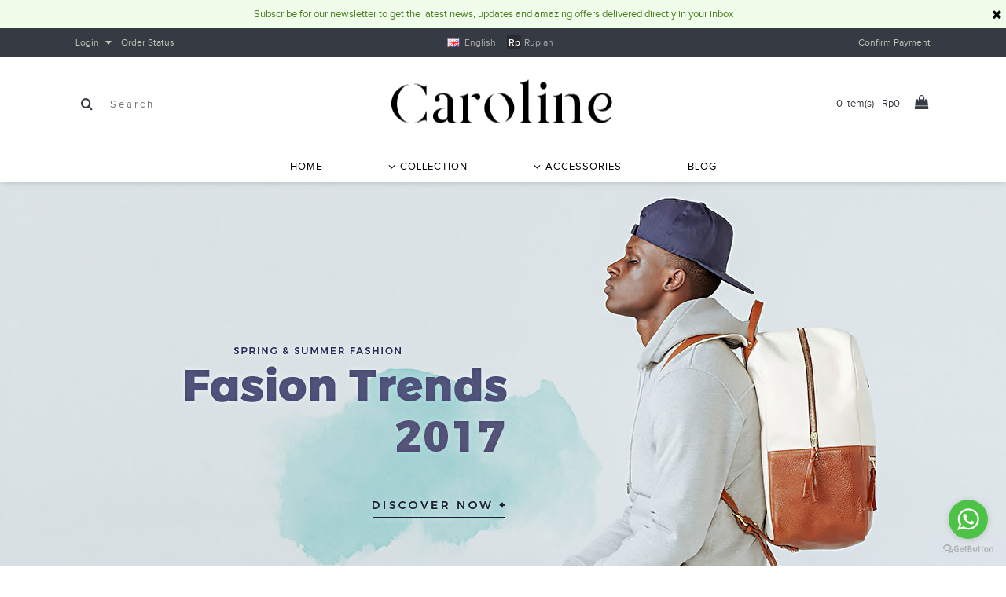

--- FILE ---
content_type: text/html; charset=utf-8
request_url: https://demo18.oceanesia.net/
body_size: 10283
content:
<!DOCTYPE html>
<html dir="ltr" lang="en" class="webkit chrome chrome131 mac journal-desktop is-guest skin-100 responsive-layout bottom-menu-bar infinite-scroll center-header lang-full currency-full lang-flag-mobile currency-symbol-mobile no-secondary-on-mobile collapse-footer-columns mobile-menu-on-tablet extended-layout header-center sticky-default product-grid-second-image product-list-second-image hide-cart home-page layout-1 route-common-home oc2" data-j2v="2.16.8">
<head>
<meta charset="UTF-8" />
<meta name='viewport' content="width=device-width, initial-scale=1.0, maximum-scale=1.0, user-scalable=no">
<meta name="format-detection" content="telephone=no">
<!--[if IE]><meta http-equiv="X-UA-Compatible" content="IE=Edge,chrome=1"/><![endif]-->
<title>Caroline</title>
<base href="https://demo18.oceanesia.net/" />
<meta name="description" content="My Store" />
<meta property="og:title" content="Your Store" />
<meta property="og:site_name" content="Your Store" />
<meta property="og:url" content="https://demo18.oceanesia.net/" />
<meta property="og:description" content="My Store..." />
<meta property="og:type" content="website" />
<meta property="og:image" content="https://demo18.oceanesia.net/image/cache/data/logo/caroline-600x315.png" />
<meta property="og:image:width" content="600" />
<meta property="og:image:height" content="315" />
<meta name="twitter:card" content="summary" />
<meta name="twitter:title" content="Your Store" />
<meta name="twitter:description" content="My Store..." />
<meta name="twitter:image" content="https://demo18.oceanesia.net/image/cache/data/logo/caroline-200x200.png" />
<meta name="twitter:image:width" content="200" />
<meta name="twitter:image:height" content="200" />
<link href="https://demo18.oceanesia.net/image/data/logo/caroline-icon.png" rel="icon" />
<link rel="stylesheet" href="//fonts.googleapis.com/css?family=Open+Sans:600%7CChelsea+Market:regular%7CPoppins:regular,600%7CUbuntu:regular%7CNunito:regular&amp;subset=latin"/>
<link rel="stylesheet" href="https://demo18.oceanesia.net/catalog/view/theme/journal2/css/j-strap.css?j2v=2.16.8"/>
<link rel="stylesheet" href="https://demo18.oceanesia.net/catalog/view/javascript/font-awesome/css/font-awesome.min.css?j2v=2.16.8"/>
<link rel="stylesheet" href="https://demo18.oceanesia.net/catalog/view/theme/journal2/lib/jquery.ui/jquery-ui-slider.min.css?j2v=2.16.8"/>
<link rel="stylesheet" href="https://demo18.oceanesia.net/catalog/view/theme/journal2/lib/swiper/css/swiper.css?j2v=2.16.8"/>
<link rel="stylesheet" href="https://demo18.oceanesia.net/catalog/view/theme/journal2/lib/lightgallery/css/lightgallery.min.css?j2v=2.16.8"/>
<link rel="stylesheet" href="https://demo18.oceanesia.net/catalog/view/theme/journal2/lib/magnific-popup/magnific-popup.css?j2v=2.16.8"/>
<link rel="stylesheet" href="https://demo18.oceanesia.net/catalog/view/theme/journal2/lib/rs-plugin/css/settings.css?j2v=2.16.8"/>
<link rel="stylesheet" href="https://demo18.oceanesia.net/catalog/view/theme/journal2/css/hint.min.css?j2v=2.16.8"/>
<link rel="stylesheet" href="https://demo18.oceanesia.net/catalog/view/theme/journal2/css/journal.css?j2v=2.16.8"/>
<link rel="stylesheet" href="https://demo18.oceanesia.net/catalog/view/theme/journal2/css/features.css?j2v=2.16.8"/>
<link rel="stylesheet" href="https://demo18.oceanesia.net/catalog/view/theme/journal2/css/header.css?j2v=2.16.8"/>
<link rel="stylesheet" href="https://demo18.oceanesia.net/catalog/view/theme/journal2/css/module.css?j2v=2.16.8"/>
<link rel="stylesheet" href="https://demo18.oceanesia.net/catalog/view/theme/journal2/css/pages.css?j2v=2.16.8"/>
<link rel="stylesheet" href="https://demo18.oceanesia.net/catalog/view/theme/journal2/css/account.css?j2v=2.16.8"/>
<link rel="stylesheet" href="https://demo18.oceanesia.net/catalog/view/theme/journal2/css/blog-manager.css?j2v=2.16.8"/>
<link rel="stylesheet" href="https://demo18.oceanesia.net/catalog/view/theme/journal2/css/side-column.css?j2v=2.16.8"/>
<link rel="stylesheet" href="https://demo18.oceanesia.net/catalog/view/theme/journal2/css/product.css?j2v=2.16.8"/>
<link rel="stylesheet" href="https://demo18.oceanesia.net/catalog/view/theme/journal2/css/category.css?j2v=2.16.8"/>
<link rel="stylesheet" href="https://demo18.oceanesia.net/catalog/view/theme/journal2/css/footer.css?j2v=2.16.8"/>
<link rel="stylesheet" href="https://demo18.oceanesia.net/catalog/view/theme/journal2/css/icons.css?j2v=2.16.8"/>
<link rel="stylesheet" href="https://demo18.oceanesia.net/catalog/view/theme/journal2/css/responsive.css?j2v=2.16.8"/>
<link rel="stylesheet" href="https://demo18.oceanesia.net/catalog/view/theme/journal2/css/flex.css?j2v=2.16.8"/>
<link rel="stylesheet" href="https://demo18.oceanesia.net/catalog/view/theme/journal2/css/rtl.css?j2v=2.16.8"/>
<link rel="stylesheet" href="index.php?route=journal2/assets/css&amp;j2v=2.16.8" />
<script type="text/javascript" src="https://demo18.oceanesia.net/catalog/view/theme/journal2/lib/modernizr/modernizr.min.js?j2v=2.16.8"></script>
<script type="text/javascript" src="https://demo18.oceanesia.net/catalog/view/javascript/jquery/jquery-2.1.1.min.js?j2v=2.16.8"></script>
<script type="text/javascript" src="https://demo18.oceanesia.net/catalog/view/javascript/bootstrap/js/bootstrap.min.js?j2v=2.16.8"></script>
<script type="text/javascript" src="https://demo18.oceanesia.net/catalog/view/theme/journal2/lib/jquery/jquery-migrate-1.2.1.min.js?j2v=2.16.8"></script>
<script type="text/javascript" src="https://demo18.oceanesia.net/catalog/view/theme/journal2/lib/jquery.ui/jquery-ui-slider.min.js?j2v=2.16.8"></script>
<script type="text/javascript" src="https://demo18.oceanesia.net/catalog/view/javascript/common.js?j2v=2.16.8"></script>
<script type="text/javascript" src="https://demo18.oceanesia.net/catalog/view/javascript/jquery/jquery.total-storage.min.js?j2v=2.16.8"></script>
<script type="text/javascript" src="https://demo18.oceanesia.net/catalog/view/theme/journal2/lib/jquery.tabs/tabs.js?j2v=2.16.8"></script>
<script type="text/javascript" src="https://demo18.oceanesia.net/catalog/view/theme/journal2/lib/swiper/js/swiper.jquery.js?j2v=2.16.8"></script>
<script type="text/javascript" src="https://demo18.oceanesia.net/catalog/view/theme/journal2/lib/ias/jquery-ias.min.js?j2v=2.16.8"></script>
<script type="text/javascript" src="https://demo18.oceanesia.net/catalog/view/theme/journal2/lib/intense/intense.min.js?j2v=2.16.8"></script>
<script type="text/javascript" src="https://demo18.oceanesia.net/catalog/view/theme/journal2/lib/lightgallery/js/lightgallery.js?j2v=2.16.8"></script>
<script type="text/javascript" src="https://demo18.oceanesia.net/catalog/view/theme/journal2/lib/magnific-popup/jquery.magnific-popup.js?j2v=2.16.8"></script>
<script type="text/javascript" src="https://demo18.oceanesia.net/catalog/view/theme/journal2/lib/actual/jquery.actual.min.js?j2v=2.16.8"></script>
<script type="text/javascript" src="https://demo18.oceanesia.net/catalog/view/theme/journal2/lib/countdown/jquery.countdown.js?j2v=2.16.8"></script>
<script type="text/javascript" src="https://demo18.oceanesia.net/catalog/view/theme/journal2/lib/image-zoom/jquery.imagezoom.min.js?j2v=2.16.8"></script>
<script type="text/javascript" src="https://demo18.oceanesia.net/catalog/view/theme/journal2/lib/lazy/jquery.lazy.1.6.min.js?j2v=2.16.8"></script>
<script type="text/javascript" src="https://demo18.oceanesia.net/catalog/view/theme/journal2/lib/rs-plugin/js/jquery.themepunch.tools.min.js?j2v=2.16.8"></script>
<script type="text/javascript" src="https://demo18.oceanesia.net/catalog/view/theme/journal2/lib/rs-plugin/js/jquery.themepunch.revolution.js?j2v=2.16.8"></script>
<script type="text/javascript" src="https://demo18.oceanesia.net/catalog/view/theme/journal2/lib/isotope/imagesloaded.min.js?j2v=2.16.8"></script>
<script type="text/javascript" src="https://demo18.oceanesia.net/catalog/view/theme/journal2/lib/isotope/jquery.isotope.min.js?j2v=2.16.8"></script>
<script type="text/javascript" src="https://demo18.oceanesia.net/catalog/view/theme/journal2/lib/jqueryc/jqueryc.js?j2v=2.16.8"></script>
<script type="text/javascript" src="https://demo18.oceanesia.net/catalog/view/theme/journal2/js/journal.js?j2v=2.16.8"></script>
<script type="text/javascript" src="https://demo18.oceanesia.net/catalog/view/javascript/raja_ongkir.js?v=1&amp;j2v=2.16.8"></script>
<!--[if (gte IE 6)&(lte IE 8)]><script src="catalog/view/theme/journal2/lib/selectivizr/selectivizr.min.js"></script><![endif]-->
<!-- Global site tag (gtag.js) - Google Analytics -->
<script async src="https://www.googletagmanager.com/gtag/js?id=UA-113728204-2"></script>
<script>
  window.dataLayer = window.dataLayer || [];
  function gtag(){dataLayer.push(arguments);}
  gtag('js', new Date());

  gtag('config', 'UA-113728204-2');
</script>



<!-- GetButton.io widget -->
<script type="text/javascript">
    (function () {
        var options = {
            whatsapp: "+6285282364633", // WhatsApp number
            call_to_action: "Cari Produk Apa? Bisa di bantu?", // Call to action
            position: "right", // Position may be 'right' or 'left'
        };
        var proto = document.location.protocol, host = "getbutton.io", url = proto + "//static." + host;
        var s = document.createElement('script'); s.type = 'text/javascript'; s.async = true; s.src = url + '/widget-send-button/js/init.js';
        s.onload = function () { WhWidgetSendButton.init(host, proto, options); };
        var x = document.getElementsByTagName('script')[0]; x.parentNode.insertBefore(s, x);
    })();
</script>
<!-- /GetButton.io widget --><script>
        Journal.COUNTDOWN = {
        DAYS    : "Days",
        HOURS   : "Hours",
        MINUTES : "Min",
        SECONDS : "Sec"
    };
        Journal.NOTIFICATION_BUTTONS = '<div class="notification-buttons"><a class="button notification-cart" href="https://demo18.oceanesia.net/index.php?route=checkout/cart">View Cart</a><a class="button notification-checkout" href="https://demo18.oceanesia.net/index.php?route=checkout/checkout">Checkout</a></div>';
</script>
</head>
<body>
<!--[if lt IE 9]>
<div class="old-browser">You are using an old browser. Please <a href="http://windows.microsoft.com/en-us/internet-explorer/download-ie">upgrade to a newer version</a> or <a href="http://browsehappy.com/">try a different browser</a>.</div>
<![endif]-->
    <div id="journal-header-notice-520355167" class="journal-header-notice-25 header-notice center-notice  floated-icon fullwidth-notice" style="padding-top: 0px; padding-bottom: 0px; font-family: ProximaNova-Regular, serif; font-size: 13px; color: rgb(74, 125, 33); background-color: rgb(240, 253, 234)">
<div>


    <span class="notice-text">
                <span>Subscribe for our newsletter to get the latest news, updates and amazing offers delivered directly in your inbox</span>
    </span>

            <button class="close-notice x-icon"></button>
    
    <script>
        $('#journal-header-notice-520355167 .close-notice').click(function () {
            var isSticky = $('html').hasClass('header-sticky');
            var h = $('#journal-header-notice-520355167').outerHeight();
            Journal.stickyHeaderHeight -= h;
            $('#journal-header-notice-520355167').slideUp(function() {
                if (isSticky) {
                    $('.header').css('top', $('.header').css('top') - h);
                }
            });
                        $.cookie('header_notice-42btru', true, {
                expires: 365
            });
                    });

                $('<style>#journal-header-notice-520355167 a { color: rgb(255, 98, 87)} #journal-header-notice-520355167 .close-notice { color: rgb(0, 0, 0)} #journal-header-notice-520355167 .close-notice:hover { color: rgb(0, 0, 0)}</style>').appendTo($('head'));
            </script>
</div>
</div><header class="journal-header-center">
    <div class="header">
    <div class="journal-top-header j-min z-1"></div>
    <div class="journal-menu-bg z-0"> </div>
    <div class="journal-center-bg j-100 z-0"> </div>

    <div id="header" class="journal-header z-2">

        <div class="header-assets top-bar">
            <div class="journal-links j-min xs-100 sm-100 md-50 lg-50 xl-50">
                <div class="links">
                    <ul class="top-menu">
                    <li>
                            <a href="https://demo18.oceanesia.net/index.php?route=account/login" class="m-item hide-on-phone text-only has-dropdown">                    <span class="top-menu-link">Login</span>                </a>
                                        <ul class="top-dropdown">
                                            <li>
                                                            <a href="https://demo18.oceanesia.net/index.php?route=account/register" class="m-item text-only">                                    <span class="top-menu-link">Register</span>                                </a>
                                                    </li>
                                    </ul>
                    </li>
            <li>
                            <a href="https://demo18.oceanesia.net/index.php?route=account/order" class="m-item hide-on-phone">                    <span class="top-menu-link">Order Status</span>                </a>
                                </li>                    </ul>
                </div>
            </div>

                        <div class="journal-language j-min">
                <form action="https://demo18.oceanesia.net/index.php?route=common/language/language" method="post" enctype="multipart/form-data">
    <div id="language" class="full-text">
        <div class="btn-group">
            <button class="dropdown-toggle" type="button" data-hover="dropdown">
                <div><img width="16" height="11" src="https://demo18.oceanesia.net/image/flags/gb.png" alt="English" /><span class="language-text">English</span></div>
            </button>
            <ul class="dropdown-menu">
                                                                                                    <li><a onclick="$(this).closest('form').find('input[name=\'code\']').val('zh_CN'); $(this).closest('form').submit();"><img width="16" height="11" src="https://demo18.oceanesia.net/image/flags/cn.png" alt="Chinese" title="Chinese" /><span class="language-text">Chinese</span></a></li>
                                                                                                                        <li><a onclick="$(this).closest('form').find('input[name=\'code\']').val('en'); $(this).closest('form').submit();"><img width="16" height="11" src="https://demo18.oceanesia.net/image/flags/gb.png" alt="English" title="English" /><span class="language-text">English</span></a></li>
                                                                                                                        <li><a onclick="$(this).closest('form').find('input[name=\'code\']').val('id'); $(this).closest('form').submit();"><img width="16" height="11" src="https://demo18.oceanesia.net/image/flags/id.png" alt="Indonesia" title="Indonesia" /><span class="language-text">Indonesia</span></a></li>
                                                </ul>
        </div>
        <input type="hidden" name="code" value="" />
        <input type="hidden" name="redirect" value="https://demo18.oceanesia.net/index.php?route=common/home" />
    </div>
</form>
            </div>
            
                        <div class="journal-currency j-min">
                <form action="https://demo18.oceanesia.net/index.php?route=common/currency/currency" method="post" enctype="multipart/form-data">
    <div id="currency" class="full-text">
        <div class="btn-group">
            <button class="dropdown-toggle" type="button" data-hover="dropdown">
                <div><span class='currency-symbol'>Rp</span> <span class='currency-text'>Rupiah</span></div>
            </button>
            <ul class="dropdown-menu">
                                                                                                                                                            <li><a onclick="$(this).closest('form').find('input[name=\'code\']').val('IDR'); $(this).closest('form').submit();">Rp<span class="currency-text">Rupiah</span></a></li>
                                                                                                                                                                                                        <li><a onclick="$(this).closest('form').find('input[name=\'code\']').val('USD'); $(this).closest('form').submit();">$<span class="currency-text">US Dollar</span></a></li>
                                                                        </ul>
        </div>
        <input type="hidden" name="code" value="" />
        <input type="hidden" name="redirect" value="https://demo18.oceanesia.net/index.php?route=common/home" />
    </div>
</form>
            </div>
            
            <div class="journal-secondary j-min xs-100 sm-100 md-50 lg-50 xl-50">
                <div class="links">
                    <ul class="top-menu">
                    <li>
                            <a href="index.php?route=custom/konfirmasi" class="m-item hide-on-phone text-only">                    <span class="top-menu-link">Confirm Payment</span>                </a>
                                </li>                    </ul>
                </div>
            </div>
        </div>

        <div class="header-assets">
            <div class="journal-search j-min xs-100 sm-50 md-25 lg-25 xl-25">
                                    <div id="search" class="input-group j-min">
  <input type="text" name="search" value="" placeholder="S e a r c h" autocomplete="off" class="form-control input-lg" />
  <div class="button-search"><button type="button"><i></i></button></div>
</div>                            </div>

            <div class="journal-logo j-100 xs-100 sm-100 md-50 lg-50 xl-50">
                                    <div id="logo">
                        <a href="https://demo18.oceanesia.net/">
                            <img src="https://demo18.oceanesia.net/image/cache/data/logo/caroline-300x61.png" width="300" height="61" alt="Your Store" title="Your Store" class="logo-1x" />                        </a>
                    </div>
                            </div>

            <div class="journal-cart j-min xs-100 sm-50 md-25 lg-25 xl-25">
                <div id="cart" class="btn-group btn-block">
  <button type="button" data-toggle="dropdown" class="btn btn-inverse btn-block btn-lg dropdown-toggle heading"><a><span id="cart-total" data-loading-text="Loading...&nbsp;&nbsp;">0 item(s) - Rp0</span> <i></i></a></button>
  <div class="content">
    <ul class="cart-wrapper">
        <li>
      <p class="text-center empty">Your shopping cart is empty!</p>
    </li>
        </ul>
  </div>
</div>
            </div>
        </div>

        <div class="journal-menu j-min xs-100 sm-100 md-100 lg-100 xl-100">
            <style></style>
<div class="mobile-trigger"></div>
<ul class="super-menu mobile-menu menu-centered" style="table-layout: ">
        <li id="main-menu-item-1" class="drop-down ">
                <a href="https://demo18.oceanesia.net/" ><span class="main-menu-text">Home</span></a>
                                                                
        
        <span class="mobile-plus">+</span>
    </li>
        <li id="main-menu-item-2" class="drop-down ">
                <a href="javascript:;" ><i style="margin-right: 5px; font-size: 14px" data-icon="&#xf107;"></i><span class="main-menu-text">Collection</span></a>
                                                <ul><li><a href="https://demo18.oceanesia.net/Fermentum" >Fermentum</a></li><li><a href="https://demo18.oceanesia.net/Vestibulum" >Vestibulum</a></li><li><a href="https://demo18.oceanesia.net/Pellentesque" >Pellentesque</a></li><li><a href="https://demo18.oceanesia.net/condimentum" >Condimentum</a></li></ul>                
        
        <span class="mobile-plus">+</span>
    </li>
        <li id="main-menu-item-3" class="mega-menu-categories ">
                <a href="javascript:;" ><i style="margin-right: 5px; font-size: 14px" data-icon="&#xf107;"></i><span class="main-menu-text">Accessories</span></a>
                        <div class="mega-menu">
            <div>
                        <div class="mega-menu-item xs-50 sm-50 md-25 lg-25 xl-25 menu-image-right menu-no-image">
                <div>
                    <h3><a href="https://demo18.oceanesia.net/Fermentum">Fermentum</a></h3>
                    <div>
                                                            <ul>
                                                                    </ul>
                                        </div>
                </div>
            </div>
                        <div class="mega-menu-item xs-50 sm-50 md-25 lg-25 xl-25 menu-image-right menu-no-image">
                <div>
                    <h3><a href="https://demo18.oceanesia.net/Vestibulum">Vestibulum</a></h3>
                    <div>
                                                            <ul>
                                                                    </ul>
                                        </div>
                </div>
            </div>
                        <div class="mega-menu-item xs-50 sm-50 md-25 lg-25 xl-25 menu-image-right menu-no-image">
                <div>
                    <h3><a href="https://demo18.oceanesia.net/Pellentesque">Pellentesque</a></h3>
                    <div>
                                                            <ul>
                                                                    </ul>
                                        </div>
                </div>
            </div>
                        <div class="mega-menu-item xs-50 sm-50 md-25 lg-25 xl-25 menu-image-right menu-no-image">
                <div>
                    <h3><a href="https://demo18.oceanesia.net/condimentum">Condimentum</a></h3>
                    <div>
                                                            <ul>
                                                                    </ul>
                                        </div>
                </div>
            </div>
                        </div>
            <span class="clearfix"> </span>
        </div>
        <span class="clearfix"> </span>

                                        
        
        <span class="mobile-plus">+</span>
    </li>
        <li id="main-menu-item-4" class="drop-down ">
                <a href="https://demo18.oceanesia.net/index.php?route=journal2/blog" ><span class="main-menu-text">Blog</span></a>
                                                                
        
        <span class="mobile-plus">+</span>
    </li>
    </ul>        </div>
    </div>
    </div>
</header><div id="top-modules">
   <div class="journal2_slider "  style="padding-top: 0px; padding-bottom: 0px"><div class="journal-slider-28 tp-banner-container box nav-on-hover journal-fullwidth-slider   " style="max-width: 100%; height: 600px;">
    <div class="tp-banner" id="journal-slider-105411757" style="display: none; background-image: url('https://demo18.oceanesia.net/image/cache/data/oceanesia/s1-1920x600.jpg'); background-size: cover; background-position: center center;">
        <ul>
                        <li data-fstransition="fade" data-fsslotamount="0" data-fsmasterspeed="0" data-transition="fade" data-easing="easeInOutQuart" data-masterspeed="800" data-thumb="https://demo18.oceanesia.net/image/cache/data/oceanesia/s1-100x75.jpg" >
                        <img src="https://demo18.oceanesia.net/image/cache/data/journal2/transparent-980x400.png" data-lazyload="https://demo18.oceanesia.net/image/cache/data/oceanesia/s1-1920x600.jpg" width="1100" height="600" alt="" />
                                    </li>
                        <li data-transition="fade" data-easing="easeInOutQuart" data-masterspeed="800" data-thumb="https://demo18.oceanesia.net/image/cache/data/oceanesia/s2-100x75.jpg" >
                        <img src="https://demo18.oceanesia.net/image/cache/data/journal2/transparent-980x400.png" data-lazyload="https://demo18.oceanesia.net/image/cache/data/oceanesia/s2-1920x600.jpg" width="1100" height="600" alt="" />
                                    </li>
                     </ul>
                <div class="tp-bannertimer tp-bottom"></div>
            </div>
</div>

<style>
.journal-slider-28 .tp-bullets { bottom: 20px !important }</style>

<script>
    (function () {
        $('<style></style>').appendTo($('head'));

        var opts = $.parseJSON('{"delay":4000,"onHoverStop":"off","thumbWidth":100,"thumbHeight":75,"thumbAmount":2,"hideThumbs":1,"navigationType":"bullet","navigationArrows":"none","navigationStyle":"round","navigationHAlign":"center","navigationVAlign":"bottom","navigationHOffset":"","navigationVOffset":"20","startwidth":"1100","startheight":"600","spinner":"","touchenabled":"on"}');
        opts.hideThumbs = 0;
        $('#journal-slider-105411757').show().revolution(opts);
                setTimeout(function() {
            $('#journal-slider-105411757').css('background-image', 'none');
        }, 2500);
    })();
</script>
</div>
<div class="journal2_static_banners "  style="padding-top: 100px; padding-bottom: 0px"><div id="static-banners-1243879451" class="static-banners-31 box static-banners   " style="max-width: 1100px">
    <div>
                <div class="box-content">
                                                <div class="static-banner xs-50 sm-50 md-33 lg-33 xl-33">
                                                    <a href="#" > <span class="banner-overlay" style=";  background-color: rgba(255, 255, 255, 0.2) "></span><img style="" src="https://demo18.oceanesia.net/image/cache/data/oceanesia/b1-400x320.jpg" width="400" height="320" alt=""/></a>
                                            </div>
                                    <div class="static-banner xs-50 sm-50 md-33 lg-33 xl-33">
                                                    <a href="#" > <span class="banner-overlay" style=";  background-color: rgba(255, 255, 255, 0.2) "></span><img style="" src="https://demo18.oceanesia.net/image/cache/data/oceanesia/b2-400x320.jpg" width="400" height="320" alt=""/></a>
                                            </div>
                                    <div class="static-banner xs-50 sm-50 md-33 lg-33 xl-33">
                                                    <a href="#" > <span class="banner-overlay" style=";  background-color: rgba(255, 255, 255, 0.2) "></span><img style="" src="https://demo18.oceanesia.net/image/cache/data/oceanesia/b3-400x320.jpg" width="400" height="320" alt=""/></a>
                                            </div>
                                    </div>
    </div>
</div>
</div>
<div class="journal2_custom_sections "  style="padding-top: 100px; padding-bottom: 0px"><div id="cs-1785008906" class="cs-32 box custom-sections section-product    " style="max-width: 1100px">
            <div class="box-heading box-sections box-block">
        <ul>
                                                <li><a href="javascript:;" data-option-value="section-0">New Arrivals</a></li>
                                                            <li><a href="javascript:;" data-option-value="section-1">Special Offers</a></li>
                                </ul>
    </div>
        <div class="box-content">
        <div class="product-grid">
                        <div class="product-grid-item isotope-element section-0 xs-50 sm-50 md-33 lg-25 xl-25 display-icon  ">
                <div class="product-wrapper " style="">
                                        <div class="image ">
                        <a href="https://demo18.oceanesia.net/test/test/test"  class="has-second-image" style=";background: url('https://demo18.oceanesia.net/image/cache/data/demo/10-300x300.jpg') no-repeat;" >
                            <img class="first-image" width="300" height="300" src="https://demo18.oceanesia.net/image/cache/data/demo/8-300x300.jpg" title="Aenean tristique" alt="Aenean tristique" />
                        </a>
                                                <span class="label-latest"><b>New</b></span>
                                                                            <div class="wishlist"><a onclick="addToWishList('17');" class="hint--top" data-hint="Add to Wish List"><i class="wishlist-icon"></i><span class="button-wishlist-text">Add to Wish List</span></a></div>
                            <div class="compare"><a onclick="addToCompare('17');" class="hint--top" data-hint="Compare this Product"><i class="compare-icon"></i><span class="button-compare-text">Compare this Product</span></a></div>
                                            </div>
                                        <div class="product-details">
                        <div class="caption">
                        <div class="name"><a href="https://demo18.oceanesia.net/test/test/test">Aenean tristique</a></div>
                        <div class="description">There are many variations of passages of Lorem Ipsum available, but the majority have suffered alter..</div>
                                                                        </div>
                        <div class="button-group">
                                                <div class="cart ">
                            <a onclick="addToCart('17', '1');" class="button hint--top" data-hint="Add to Cart"><i class="button-left-icon"></i><span class="button-cart-text">Add to Cart</span><i class="button-right-icon"></i></a>
                        </div>
                                                <div class="wishlist"><a onclick="addToWishList('17');" class="hint--top" data-hint="Add to Wish List"><i class="wishlist-icon"></i><span class="button-wishlist-text">Add to Wish List</span></a></div>
                        <div class="compare"><a onclick="addToCompare('17');" class="hint--top" data-hint="Compare this Product"><i class="compare-icon"></i><span class="button-compare-text">Compare this Product</span></a></div>
                        </div>
                    </div>
                </div>
            </div>
                        <div class="product-grid-item isotope-element section-0 xs-50 sm-50 md-33 lg-25 xl-25 display-icon  ">
                <div class="product-wrapper " style="">
                                        <div class="image ">
                        <a href="https://demo18.oceanesia.net/luctus-bibendum"  class="has-second-image" style=";background: url('https://demo18.oceanesia.net/image/cache/data/demo/21-300x300.jpg') no-repeat;" >
                            <img class="first-image" width="300" height="300" src="https://demo18.oceanesia.net/image/cache/data/demo/15-300x300.jpg" title="Luctus bibendum" alt="Luctus bibendum" />
                        </a>
                                                <span class="label-latest"><b>New</b></span>
                                                                            <div class="wishlist"><a onclick="addToWishList('11');" class="hint--top" data-hint="Add to Wish List"><i class="wishlist-icon"></i><span class="button-wishlist-text">Add to Wish List</span></a></div>
                            <div class="compare"><a onclick="addToCompare('11');" class="hint--top" data-hint="Compare this Product"><i class="compare-icon"></i><span class="button-compare-text">Compare this Product</span></a></div>
                                            </div>
                                        <div class="product-details">
                        <div class="caption">
                        <div class="name"><a href="https://demo18.oceanesia.net/luctus-bibendum">Luctus bibendum</a></div>
                        <div class="description">There are many variations of passages of Lorem Ipsum available, but the majority have suffered alter..</div>
                                                                        </div>
                        <div class="button-group">
                                                <div class="cart ">
                            <a onclick="addToCart('11', '1');" class="button hint--top" data-hint="Add to Cart"><i class="button-left-icon"></i><span class="button-cart-text">Add to Cart</span><i class="button-right-icon"></i></a>
                        </div>
                                                <div class="wishlist"><a onclick="addToWishList('11');" class="hint--top" data-hint="Add to Wish List"><i class="wishlist-icon"></i><span class="button-wishlist-text">Add to Wish List</span></a></div>
                        <div class="compare"><a onclick="addToCompare('11');" class="hint--top" data-hint="Compare this Product"><i class="compare-icon"></i><span class="button-compare-text">Compare this Product</span></a></div>
                        </div>
                    </div>
                </div>
            </div>
                        <div class="product-grid-item isotope-element section-0 section-1 xs-50 sm-50 md-33 lg-25 xl-25 display-icon  ">
                <div class="product-wrapper " style="">
                                        <div class="image ">
                        <a href="https://demo18.oceanesia.net/Nulla-scelerisque"  class="has-second-image" style=";background: url('https://demo18.oceanesia.net/image/cache/data/demo/26-300x300.jpg') no-repeat;" >
                            <img class="first-image" width="300" height="300" src="https://demo18.oceanesia.net/image/cache/data/demo/14-300x300.jpg" title="Nulla scelerisque" alt="Nulla scelerisque" />
                        </a>
                                                <span class="label-latest"><b>New</b></span>
                                                                            <div class="wishlist"><a onclick="addToWishList('10');" class="hint--top" data-hint="Add to Wish List"><i class="wishlist-icon"></i><span class="button-wishlist-text">Add to Wish List</span></a></div>
                            <div class="compare"><a onclick="addToCompare('10');" class="hint--top" data-hint="Compare this Product"><i class="compare-icon"></i><span class="button-compare-text">Compare this Product</span></a></div>
                                            </div>
                                        <div class="product-details">
                        <div class="caption">
                        <div class="name"><a href="https://demo18.oceanesia.net/Nulla-scelerisque">Nulla scelerisque</a></div>
                        <div class="description">There are many variations of passages of Lorem Ipsum available, but the majority have suffered alter..</div>
                                                                        <div class="rating">
                                                                                    <span class="fa fa-stack"><i class="fa fa-star fa-stack-2x"></i><i class="fa fa-star-o fa-stack-2x"></i></span>
                                                                                                                <span class="fa fa-stack"><i class="fa fa-star fa-stack-2x"></i><i class="fa fa-star-o fa-stack-2x"></i></span>
                                                                                                                <span class="fa fa-stack"><i class="fa fa-star fa-stack-2x"></i><i class="fa fa-star-o fa-stack-2x"></i></span>
                                                                                                                <span class="fa fa-stack"><i class="fa fa-star fa-stack-2x"></i><i class="fa fa-star-o fa-stack-2x"></i></span>
                                                                                                                <span class="fa fa-stack"><i class="fa fa-star fa-stack-2x"></i><i class="fa fa-star-o fa-stack-2x"></i></span>
                                                                                </div>
                                                </div>
                        <div class="button-group">
                                                <div class="cart ">
                            <a onclick="addToCart('10', '1');" class="button hint--top" data-hint="Add to Cart"><i class="button-left-icon"></i><span class="button-cart-text">Add to Cart</span><i class="button-right-icon"></i></a>
                        </div>
                                                <div class="wishlist"><a onclick="addToWishList('10');" class="hint--top" data-hint="Add to Wish List"><i class="wishlist-icon"></i><span class="button-wishlist-text">Add to Wish List</span></a></div>
                        <div class="compare"><a onclick="addToCompare('10');" class="hint--top" data-hint="Compare this Product"><i class="compare-icon"></i><span class="button-compare-text">Compare this Product</span></a></div>
                        </div>
                    </div>
                </div>
            </div>
                        <div class="product-grid-item isotope-element section-0 xs-50 sm-50 md-33 lg-25 xl-25 display-icon  ">
                <div class="product-wrapper " style="">
                                        <div class="image ">
                        <a href="https://demo18.oceanesia.net/Aenean-tristique"  class="has-second-image" style=";background: url('https://demo18.oceanesia.net/image/cache/data/demo/10-300x300.jpg') no-repeat;" >
                            <img class="first-image" width="300" height="300" src="https://demo18.oceanesia.net/image/cache/data/demo/8-300x300.jpg" title="Aenean tristique 3" alt="Aenean tristique 3" />
                        </a>
                                                <span class="label-latest"><b>New</b></span>
                                                                            <div class="wishlist"><a onclick="addToWishList('3');" class="hint--top" data-hint="Add to Wish List"><i class="wishlist-icon"></i><span class="button-wishlist-text">Add to Wish List</span></a></div>
                            <div class="compare"><a onclick="addToCompare('3');" class="hint--top" data-hint="Compare this Product"><i class="compare-icon"></i><span class="button-compare-text">Compare this Product</span></a></div>
                                            </div>
                                        <div class="product-details">
                        <div class="caption">
                        <div class="name"><a href="https://demo18.oceanesia.net/Aenean-tristique">Aenean tristique 3</a></div>
                        <div class="description">There are many variations of passages of Lorem Ipsum available, but the majority have suffered alter..</div>
                                                                        </div>
                        <div class="button-group">
                                                <div class="cart ">
                            <a onclick="addToCart('3', '1');" class="button hint--top" data-hint="Add to Cart"><i class="button-left-icon"></i><span class="button-cart-text">Add to Cart</span><i class="button-right-icon"></i></a>
                        </div>
                                                <div class="wishlist"><a onclick="addToWishList('3');" class="hint--top" data-hint="Add to Wish List"><i class="wishlist-icon"></i><span class="button-wishlist-text">Add to Wish List</span></a></div>
                        <div class="compare"><a onclick="addToCompare('3');" class="hint--top" data-hint="Compare this Product"><i class="compare-icon"></i><span class="button-compare-text">Compare this Product</span></a></div>
                        </div>
                    </div>
                </div>
            </div>
                        <div class="product-grid-item isotope-element section-0 xs-50 sm-50 md-33 lg-25 xl-25 display-icon  ">
                <div class="product-wrapper " style="">
                                        <div class="image ">
                        <a href="https://demo18.oceanesia.net/Quisque-semper"  class="has-second-image" style=";background: url('https://demo18.oceanesia.net/image/cache/data/demo/28-300x300.jpg') no-repeat;" >
                            <img class="first-image" width="300" height="300" src="https://demo18.oceanesia.net/image/cache/data/demo/13-300x300.jpg" title="Quisque semper" alt="Quisque semper" />
                        </a>
                                                                            <div class="wishlist"><a onclick="addToWishList('5');" class="hint--top" data-hint="Add to Wish List"><i class="wishlist-icon"></i><span class="button-wishlist-text">Add to Wish List</span></a></div>
                            <div class="compare"><a onclick="addToCompare('5');" class="hint--top" data-hint="Compare this Product"><i class="compare-icon"></i><span class="button-compare-text">Compare this Product</span></a></div>
                                            </div>
                                        <div class="product-details">
                        <div class="caption">
                        <div class="name"><a href="https://demo18.oceanesia.net/Quisque-semper">Quisque semper</a></div>
                        <div class="description">There are many variations of passages of Lorem Ipsum available, but the majority have suffered alter..</div>
                                                                        <div class="rating">
                                                                                    <span class="fa fa-stack"><i class="fa fa-star fa-stack-2x"></i><i class="fa fa-star-o fa-stack-2x"></i></span>
                                                                                                                <span class="fa fa-stack"><i class="fa fa-star fa-stack-2x"></i><i class="fa fa-star-o fa-stack-2x"></i></span>
                                                                                                                <span class="fa fa-stack"><i class="fa fa-star fa-stack-2x"></i><i class="fa fa-star-o fa-stack-2x"></i></span>
                                                                                                                <span class="fa fa-stack"><i class="fa fa-star fa-stack-2x"></i><i class="fa fa-star-o fa-stack-2x"></i></span>
                                                                                                                <span class="fa fa-stack"><i class="fa fa-star-o fa-stack-2x"></i></span>
                                                                                </div>
                                                </div>
                        <div class="button-group">
                                                <div class="cart ">
                            <a onclick="addToCart('5', '1');" class="button hint--top" data-hint="Add to Cart"><i class="button-left-icon"></i><span class="button-cart-text">Add to Cart</span><i class="button-right-icon"></i></a>
                        </div>
                                                <div class="wishlist"><a onclick="addToWishList('5');" class="hint--top" data-hint="Add to Wish List"><i class="wishlist-icon"></i><span class="button-wishlist-text">Add to Wish List</span></a></div>
                        <div class="compare"><a onclick="addToCompare('5');" class="hint--top" data-hint="Compare this Product"><i class="compare-icon"></i><span class="button-compare-text">Compare this Product</span></a></div>
                        </div>
                    </div>
                </div>
            </div>
                        <div class="product-grid-item isotope-element section-0 xs-50 sm-50 md-33 lg-25 xl-25 display-icon  ">
                <div class="product-wrapper " style="">
                                        <div class="image ">
                        <a href="https://demo18.oceanesia.net/Hendrerit-purus"  class="has-second-image" style=";background: url('https://demo18.oceanesia.net/image/cache/data/demo/23-300x300.jpg') no-repeat;" >
                            <img class="first-image" width="300" height="300" src="https://demo18.oceanesia.net/image/cache/data/demo/12-300x300.jpg" title="Hendrerit purus" alt="Hendrerit purus" />
                        </a>
                                                                            <div class="wishlist"><a onclick="addToWishList('7');" class="hint--top" data-hint="Add to Wish List"><i class="wishlist-icon"></i><span class="button-wishlist-text">Add to Wish List</span></a></div>
                            <div class="compare"><a onclick="addToCompare('7');" class="hint--top" data-hint="Compare this Product"><i class="compare-icon"></i><span class="button-compare-text">Compare this Product</span></a></div>
                                            </div>
                                        <div class="product-details">
                        <div class="caption">
                        <div class="name"><a href="https://demo18.oceanesia.net/Hendrerit-purus">Hendrerit purus</a></div>
                        <div class="description">There are many variations of passages of Lorem Ipsum available, but the majority have suffered alter..</div>
                                                                        </div>
                        <div class="button-group">
                                                <div class="cart ">
                            <a onclick="addToCart('7', '1');" class="button hint--top" data-hint="Add to Cart"><i class="button-left-icon"></i><span class="button-cart-text">Add to Cart</span><i class="button-right-icon"></i></a>
                        </div>
                                                <div class="wishlist"><a onclick="addToWishList('7');" class="hint--top" data-hint="Add to Wish List"><i class="wishlist-icon"></i><span class="button-wishlist-text">Add to Wish List</span></a></div>
                        <div class="compare"><a onclick="addToCompare('7');" class="hint--top" data-hint="Compare this Product"><i class="compare-icon"></i><span class="button-compare-text">Compare this Product</span></a></div>
                        </div>
                    </div>
                </div>
            </div>
                        <div class="product-grid-item isotope-element section-0 xs-50 sm-50 md-33 lg-25 xl-25 display-icon  ">
                <div class="product-wrapper " style="">
                                        <div class="image ">
                        <a href="https://demo18.oceanesia.net/Phasellus-laoreet"  class="has-second-image" style=";background: url('https://demo18.oceanesia.net/image/cache/data/demo/23-300x300.jpg') no-repeat;" >
                            <img class="first-image" width="300" height="300" src="https://demo18.oceanesia.net/image/cache/data/demo/4-300x300.jpg" title="Phasellus laoreet" alt="Phasellus laoreet" />
                        </a>
                                                                            <div class="wishlist"><a onclick="addToWishList('12');" class="hint--top" data-hint="Add to Wish List"><i class="wishlist-icon"></i><span class="button-wishlist-text">Add to Wish List</span></a></div>
                            <div class="compare"><a onclick="addToCompare('12');" class="hint--top" data-hint="Compare this Product"><i class="compare-icon"></i><span class="button-compare-text">Compare this Product</span></a></div>
                                            </div>
                                        <div class="product-details">
                        <div class="caption">
                        <div class="name"><a href="https://demo18.oceanesia.net/Phasellus-laoreet">Phasellus laoreet</a></div>
                        <div class="description">There are many variations of passages of Lorem Ipsum available, but the majority have suffered alter..</div>
                                                                        </div>
                        <div class="button-group">
                                                <div class="cart ">
                            <a onclick="addToCart('12', '1');" class="button hint--top" data-hint="Add to Cart"><i class="button-left-icon"></i><span class="button-cart-text">Add to Cart</span><i class="button-right-icon"></i></a>
                        </div>
                                                <div class="wishlist"><a onclick="addToWishList('12');" class="hint--top" data-hint="Add to Wish List"><i class="wishlist-icon"></i><span class="button-wishlist-text">Add to Wish List</span></a></div>
                        <div class="compare"><a onclick="addToCompare('12');" class="hint--top" data-hint="Compare this Product"><i class="compare-icon"></i><span class="button-compare-text">Compare this Product</span></a></div>
                        </div>
                    </div>
                </div>
            </div>
                        <div class="product-grid-item isotope-element section-0 xs-50 sm-50 md-33 lg-25 xl-25 display-icon  ">
                <div class="product-wrapper " style="">
                                        <div class="image ">
                        <a href="https://demo18.oceanesia.net/Phasellus-mollis-ipsum"  class="has-second-image" style=";background: url('https://demo18.oceanesia.net/image/cache/data/demo/20-300x300.jpg') no-repeat;" >
                            <img class="first-image" width="300" height="300" src="https://demo18.oceanesia.net/image/cache/data/demo/11-300x300.jpg" title="Phasellus mollis ipsum" alt="Phasellus mollis ipsum" />
                        </a>
                                                                            <div class="wishlist"><a onclick="addToWishList('1');" class="hint--top" data-hint="Add to Wish List"><i class="wishlist-icon"></i><span class="button-wishlist-text">Add to Wish List</span></a></div>
                            <div class="compare"><a onclick="addToCompare('1');" class="hint--top" data-hint="Compare this Product"><i class="compare-icon"></i><span class="button-compare-text">Compare this Product</span></a></div>
                                            </div>
                                        <div class="product-details">
                        <div class="caption">
                        <div class="name"><a href="https://demo18.oceanesia.net/Phasellus-mollis-ipsum">Phasellus mollis ipsum</a></div>
                        <div class="description">There are many variations of passages of Lorem Ipsum available, but the majority have suffered alter..</div>
                                                                        </div>
                        <div class="button-group">
                                                <div class="cart ">
                            <a onclick="addToCart('1', '1');" class="button hint--top" data-hint="Add to Cart"><i class="button-left-icon"></i><span class="button-cart-text">Add to Cart</span><i class="button-right-icon"></i></a>
                        </div>
                                                <div class="wishlist"><a onclick="addToWishList('1');" class="hint--top" data-hint="Add to Wish List"><i class="wishlist-icon"></i><span class="button-wishlist-text">Add to Wish List</span></a></div>
                        <div class="compare"><a onclick="addToCompare('1');" class="hint--top" data-hint="Compare this Product"><i class="compare-icon"></i><span class="button-compare-text">Compare this Product</span></a></div>
                        </div>
                    </div>
                </div>
            </div>
                        <div class="product-grid-item isotope-element section-1 xs-50 sm-50 md-33 lg-25 xl-25 display-icon  ">
                <div class="product-wrapper " style="">
                                        <div class="image ">
                        <a href="https://demo18.oceanesia.net/Curabitur-quam"  class="has-second-image" style=";background: url('https://demo18.oceanesia.net/image/cache/data/demo/25-300x300.jpg') no-repeat;" >
                            <img class="first-image" width="300" height="300" src="https://demo18.oceanesia.net/image/cache/data/demo/7-300x300.jpg" title="Curabitur quam" alt="Curabitur quam" />
                        </a>
                                                                            <div class="wishlist"><a onclick="addToWishList('2');" class="hint--top" data-hint="Add to Wish List"><i class="wishlist-icon"></i><span class="button-wishlist-text">Add to Wish List</span></a></div>
                            <div class="compare"><a onclick="addToCompare('2');" class="hint--top" data-hint="Compare this Product"><i class="compare-icon"></i><span class="button-compare-text">Compare this Product</span></a></div>
                                            </div>
                                        <div class="product-details">
                        <div class="caption">
                        <div class="name"><a href="https://demo18.oceanesia.net/Curabitur-quam">Curabitur quam</a></div>
                        <div class="description">There are many variations of passages of Lorem Ipsum available, but the majority have suffered alter..</div>
                                                                        </div>
                        <div class="button-group">
                                                <div class="cart ">
                            <a onclick="addToCart('2', '1');" class="button hint--top" data-hint="Add to Cart"><i class="button-left-icon"></i><span class="button-cart-text">Add to Cart</span><i class="button-right-icon"></i></a>
                        </div>
                                                <div class="wishlist"><a onclick="addToWishList('2');" class="hint--top" data-hint="Add to Wish List"><i class="wishlist-icon"></i><span class="button-wishlist-text">Add to Wish List</span></a></div>
                        <div class="compare"><a onclick="addToCompare('2');" class="hint--top" data-hint="Compare this Product"><i class="compare-icon"></i><span class="button-compare-text">Compare this Product</span></a></div>
                        </div>
                    </div>
                </div>
            </div>
                    </div>
    </div>
    <script>
        (function(){
            var $isotope = $('#cs-1785008906 .product-grid');
            var $filters = $('#cs-1785008906 .box-heading a[data-option-value]');
            var default_section = '';

            $isotope.each(function () {
                Journal.equalHeight($(this).find('.product-grid-item'), '.name');
                Journal.equalHeight($(this).find('.product-grid-item'), '.description');
                Journal.equalHeight($(this).find('.product-grid-item'), '.price');
            });

            $('#cs-1785008906 img').imagesLoaded(function () {
                $isotope.isotope({
                    itemSelector: '.isotope-element',
                    initLayout: default_section === ''
                });
            });

            $filters.click(function () {
                var $this = $(this);
                if ($this.hasClass('selected')) {
                    return false;
                }
                $filters.removeClass('selected');
                $this.addClass('selected');
                $isotope.isotope({
                    filter: '.' + $this.attr('data-option-value')
                })
            });

            if (default_section !== '') {
                $('#cs-1785008906 .box-heading a[data-option-value="section-' + default_section + '"]').click();
            }

                                    $('#cs-1785008906 .product-grid-item > div').each(function () {
                var $new = $(this).find('.price-new');
                if ($new.length && $new.attr('data-end-date')) {
                    $(this).find('.image').append('<div class="countdown"></div>');
                }
                Journal.countdown($(this).find('.countdown'), $new.attr('data-end-date'));
            });
                    }());
    </script>
</div>
</div></div>

<div class="extended-container">
<div id="container" class="container j-container">
  <div class="row">                <div id="content" class="col-sm-12"></div>
    </div>
</div>
</div>
<div id="bottom-modules">
   <div class="journal2_static_banners "  style="padding-top: 50px; padding-bottom: 0px"><div id="static-banners-716523318" class="static-banners-33 box static-banners   " style="max-width: 1100px">
    <div>
                <div class="box-content">
                                                <div class="static-banner xs-100 sm-100 md-100 lg-100 xl-100">
                                                    <a href="#" > <span class="banner-overlay" style=";  background-color: rgba(255, 255, 255, 0.15) "></span><img style="" src="https://demo18.oceanesia.net/image/cache/data/oceanesia/b4-1100x150.jpg" width="1100" height="150" alt=""/></a>
                                            </div>
                                    </div>
    </div>
</div>
</div>
<div class="journal2_custom_sections "  style="padding-top: 100px; padding-bottom: 100px"><div id="cs-427809495" class="cs-34 box custom-sections section-product    " style="max-width: 1100px">
            <div class="box-heading box-sections box-block">
        <ul>
                                                <li><a href="javascript:;" data-option-value="section-0">Editors' Picks</a></li>
                                                            <li><a href="javascript:;" data-option-value="section-1">Most Popular</a></li>
                                </ul>
    </div>
        <div class="box-content">
        <div class="product-grid">
                        <div class="product-grid-item isotope-element section-0 section-1 xs-50 sm-50 md-33 lg-25 xl-25 display-icon  ">
                <div class="product-wrapper " style="">
                                        <div class="image ">
                        <a href="https://demo18.oceanesia.net/Phasellus-laoreet"  class="has-second-image" style=";background: url('https://demo18.oceanesia.net/image/cache/data/demo/23-300x300.jpg') no-repeat;" >
                            <img class="first-image" width="300" height="300" src="https://demo18.oceanesia.net/image/cache/data/demo/4-300x300.jpg" title="Phasellus laoreet" alt="Phasellus laoreet" />
                        </a>
                                                                            <div class="wishlist"><a onclick="addToWishList('12');" class="hint--top" data-hint="Add to Wish List"><i class="wishlist-icon"></i><span class="button-wishlist-text">Add to Wish List</span></a></div>
                            <div class="compare"><a onclick="addToCompare('12');" class="hint--top" data-hint="Compare this Product"><i class="compare-icon"></i><span class="button-compare-text">Compare this Product</span></a></div>
                                            </div>
                                        <div class="product-details">
                        <div class="caption">
                        <div class="name"><a href="https://demo18.oceanesia.net/Phasellus-laoreet">Phasellus laoreet</a></div>
                        <div class="description">There are many variations of passages of Lorem Ipsum available, but the majority have suffered alter..</div>
                                                                        </div>
                        <div class="button-group">
                                                <div class="cart ">
                            <a onclick="addToCart('12', '1');" class="button hint--top" data-hint="Add to Cart"><i class="button-left-icon"></i><span class="button-cart-text">Add to Cart</span><i class="button-right-icon"></i></a>
                        </div>
                                                <div class="wishlist"><a onclick="addToWishList('12');" class="hint--top" data-hint="Add to Wish List"><i class="wishlist-icon"></i><span class="button-wishlist-text">Add to Wish List</span></a></div>
                        <div class="compare"><a onclick="addToCompare('12');" class="hint--top" data-hint="Compare this Product"><i class="compare-icon"></i><span class="button-compare-text">Compare this Product</span></a></div>
                        </div>
                    </div>
                </div>
            </div>
                        <div class="product-grid-item isotope-element section-0 section-1 xs-50 sm-50 md-33 lg-25 xl-25 display-icon  ">
                <div class="product-wrapper " style="">
                                        <div class="image ">
                        <a href="https://demo18.oceanesia.net/Pacerat-fermentum"  class="has-second-image" style=";background: url('https://demo18.oceanesia.net/image/cache/data/demo/29-300x300.jpg') no-repeat;" >
                            <img class="first-image" width="300" height="300" src="https://demo18.oceanesia.net/image/cache/data/demo/2-300x300.jpg" title="Pacerat fermentum" alt="Pacerat fermentum" />
                        </a>
                                                                            <div class="wishlist"><a onclick="addToWishList('16');" class="hint--top" data-hint="Add to Wish List"><i class="wishlist-icon"></i><span class="button-wishlist-text">Add to Wish List</span></a></div>
                            <div class="compare"><a onclick="addToCompare('16');" class="hint--top" data-hint="Compare this Product"><i class="compare-icon"></i><span class="button-compare-text">Compare this Product</span></a></div>
                                            </div>
                                        <div class="product-details">
                        <div class="caption">
                        <div class="name"><a href="https://demo18.oceanesia.net/Pacerat-fermentum">Pacerat fermentum</a></div>
                        <div class="description">There are many variations of passages of Lorem Ipsum available, but the majority have suffered alter..</div>
                                                                        <div class="rating">
                                                                                    <span class="fa fa-stack"><i class="fa fa-star fa-stack-2x"></i><i class="fa fa-star-o fa-stack-2x"></i></span>
                                                                                                                <span class="fa fa-stack"><i class="fa fa-star fa-stack-2x"></i><i class="fa fa-star-o fa-stack-2x"></i></span>
                                                                                                                <span class="fa fa-stack"><i class="fa fa-star fa-stack-2x"></i><i class="fa fa-star-o fa-stack-2x"></i></span>
                                                                                                                <span class="fa fa-stack"><i class="fa fa-star fa-stack-2x"></i><i class="fa fa-star-o fa-stack-2x"></i></span>
                                                                                                                <span class="fa fa-stack"><i class="fa fa-star-o fa-stack-2x"></i></span>
                                                                                </div>
                                                </div>
                        <div class="button-group">
                                                <div class="cart ">
                            <a onclick="addToCart('16', '1');" class="button hint--top" data-hint="Add to Cart"><i class="button-left-icon"></i><span class="button-cart-text">Add to Cart</span><i class="button-right-icon"></i></a>
                        </div>
                                                <div class="wishlist"><a onclick="addToWishList('16');" class="hint--top" data-hint="Add to Wish List"><i class="wishlist-icon"></i><span class="button-wishlist-text">Add to Wish List</span></a></div>
                        <div class="compare"><a onclick="addToCompare('16');" class="hint--top" data-hint="Compare this Product"><i class="compare-icon"></i><span class="button-compare-text">Compare this Product</span></a></div>
                        </div>
                    </div>
                </div>
            </div>
                        <div class="product-grid-item isotope-element section-0 section-1 xs-50 sm-50 md-33 lg-25 xl-25 display-icon  ">
                <div class="product-wrapper " style="">
                                        <div class="image ">
                        <a href="https://demo18.oceanesia.net/Quisque-semper"  class="has-second-image" style=";background: url('https://demo18.oceanesia.net/image/cache/data/demo/28-300x300.jpg') no-repeat;" >
                            <img class="first-image" width="300" height="300" src="https://demo18.oceanesia.net/image/cache/data/demo/13-300x300.jpg" title="Quisque semper" alt="Quisque semper" />
                        </a>
                                                                            <div class="wishlist"><a onclick="addToWishList('5');" class="hint--top" data-hint="Add to Wish List"><i class="wishlist-icon"></i><span class="button-wishlist-text">Add to Wish List</span></a></div>
                            <div class="compare"><a onclick="addToCompare('5');" class="hint--top" data-hint="Compare this Product"><i class="compare-icon"></i><span class="button-compare-text">Compare this Product</span></a></div>
                                            </div>
                                        <div class="product-details">
                        <div class="caption">
                        <div class="name"><a href="https://demo18.oceanesia.net/Quisque-semper">Quisque semper</a></div>
                        <div class="description">There are many variations of passages of Lorem Ipsum available, but the majority have suffered alter..</div>
                                                                        <div class="rating">
                                                                                    <span class="fa fa-stack"><i class="fa fa-star fa-stack-2x"></i><i class="fa fa-star-o fa-stack-2x"></i></span>
                                                                                                                <span class="fa fa-stack"><i class="fa fa-star fa-stack-2x"></i><i class="fa fa-star-o fa-stack-2x"></i></span>
                                                                                                                <span class="fa fa-stack"><i class="fa fa-star fa-stack-2x"></i><i class="fa fa-star-o fa-stack-2x"></i></span>
                                                                                                                <span class="fa fa-stack"><i class="fa fa-star fa-stack-2x"></i><i class="fa fa-star-o fa-stack-2x"></i></span>
                                                                                                                <span class="fa fa-stack"><i class="fa fa-star-o fa-stack-2x"></i></span>
                                                                                </div>
                                                </div>
                        <div class="button-group">
                                                <div class="cart ">
                            <a onclick="addToCart('5', '1');" class="button hint--top" data-hint="Add to Cart"><i class="button-left-icon"></i><span class="button-cart-text">Add to Cart</span><i class="button-right-icon"></i></a>
                        </div>
                                                <div class="wishlist"><a onclick="addToWishList('5');" class="hint--top" data-hint="Add to Wish List"><i class="wishlist-icon"></i><span class="button-wishlist-text">Add to Wish List</span></a></div>
                        <div class="compare"><a onclick="addToCompare('5');" class="hint--top" data-hint="Compare this Product"><i class="compare-icon"></i><span class="button-compare-text">Compare this Product</span></a></div>
                        </div>
                    </div>
                </div>
            </div>
                        <div class="product-grid-item isotope-element section-0 xs-50 sm-50 md-33 lg-25 xl-25 display-icon  ">
                <div class="product-wrapper " style="">
                                        <div class="image ">
                        <a href="https://demo18.oceanesia.net/Curabitur-quam"  class="has-second-image" style=";background: url('https://demo18.oceanesia.net/image/cache/data/demo/25-300x300.jpg') no-repeat;" >
                            <img class="first-image" width="300" height="300" src="https://demo18.oceanesia.net/image/cache/data/demo/7-300x300.jpg" title="Curabitur quam" alt="Curabitur quam" />
                        </a>
                                                                            <div class="wishlist"><a onclick="addToWishList('2');" class="hint--top" data-hint="Add to Wish List"><i class="wishlist-icon"></i><span class="button-wishlist-text">Add to Wish List</span></a></div>
                            <div class="compare"><a onclick="addToCompare('2');" class="hint--top" data-hint="Compare this Product"><i class="compare-icon"></i><span class="button-compare-text">Compare this Product</span></a></div>
                                            </div>
                                        <div class="product-details">
                        <div class="caption">
                        <div class="name"><a href="https://demo18.oceanesia.net/Curabitur-quam">Curabitur quam</a></div>
                        <div class="description">There are many variations of passages of Lorem Ipsum available, but the majority have suffered alter..</div>
                                                                        </div>
                        <div class="button-group">
                                                <div class="cart ">
                            <a onclick="addToCart('2', '1');" class="button hint--top" data-hint="Add to Cart"><i class="button-left-icon"></i><span class="button-cart-text">Add to Cart</span><i class="button-right-icon"></i></a>
                        </div>
                                                <div class="wishlist"><a onclick="addToWishList('2');" class="hint--top" data-hint="Add to Wish List"><i class="wishlist-icon"></i><span class="button-wishlist-text">Add to Wish List</span></a></div>
                        <div class="compare"><a onclick="addToCompare('2');" class="hint--top" data-hint="Compare this Product"><i class="compare-icon"></i><span class="button-compare-text">Compare this Product</span></a></div>
                        </div>
                    </div>
                </div>
            </div>
                        <div class="product-grid-item isotope-element section-1 xs-50 sm-50 md-33 lg-25 xl-25 display-icon  ">
                <div class="product-wrapper " style="">
                                        <div class="image ">
                        <a href="https://demo18.oceanesia.net/luctus-bibendum"  class="has-second-image" style=";background: url('https://demo18.oceanesia.net/image/cache/data/demo/21-300x300.jpg') no-repeat;" >
                            <img class="first-image" width="300" height="300" src="https://demo18.oceanesia.net/image/cache/data/demo/15-300x300.jpg" title="Luctus bibendum" alt="Luctus bibendum" />
                        </a>
                                                <span class="label-latest"><b>New</b></span>
                                                                            <div class="wishlist"><a onclick="addToWishList('11');" class="hint--top" data-hint="Add to Wish List"><i class="wishlist-icon"></i><span class="button-wishlist-text">Add to Wish List</span></a></div>
                            <div class="compare"><a onclick="addToCompare('11');" class="hint--top" data-hint="Compare this Product"><i class="compare-icon"></i><span class="button-compare-text">Compare this Product</span></a></div>
                                            </div>
                                        <div class="product-details">
                        <div class="caption">
                        <div class="name"><a href="https://demo18.oceanesia.net/luctus-bibendum">Luctus bibendum</a></div>
                        <div class="description">There are many variations of passages of Lorem Ipsum available, but the majority have suffered alter..</div>
                                                                        </div>
                        <div class="button-group">
                                                <div class="cart ">
                            <a onclick="addToCart('11', '1');" class="button hint--top" data-hint="Add to Cart"><i class="button-left-icon"></i><span class="button-cart-text">Add to Cart</span><i class="button-right-icon"></i></a>
                        </div>
                                                <div class="wishlist"><a onclick="addToWishList('11');" class="hint--top" data-hint="Add to Wish List"><i class="wishlist-icon"></i><span class="button-wishlist-text">Add to Wish List</span></a></div>
                        <div class="compare"><a onclick="addToCompare('11');" class="hint--top" data-hint="Compare this Product"><i class="compare-icon"></i><span class="button-compare-text">Compare this Product</span></a></div>
                        </div>
                    </div>
                </div>
            </div>
                        <div class="product-grid-item isotope-element section-1 xs-50 sm-50 md-33 lg-25 xl-25 display-icon  ">
                <div class="product-wrapper " style="">
                                        <div class="image ">
                        <a href="https://demo18.oceanesia.net/Maecenas-consectetur"  class="has-second-image" style=";background: url('https://demo18.oceanesia.net/image/cache/data/demo/28-300x300.jpg') no-repeat;" >
                            <img class="first-image" width="300" height="300" src="https://demo18.oceanesia.net/image/cache/data/demo/5-300x300.jpg" title="Maecenas consectetur" alt="Maecenas consectetur" />
                        </a>
                                                                            <div class="wishlist"><a onclick="addToWishList('4');" class="hint--top" data-hint="Add to Wish List"><i class="wishlist-icon"></i><span class="button-wishlist-text">Add to Wish List</span></a></div>
                            <div class="compare"><a onclick="addToCompare('4');" class="hint--top" data-hint="Compare this Product"><i class="compare-icon"></i><span class="button-compare-text">Compare this Product</span></a></div>
                                            </div>
                                        <div class="product-details">
                        <div class="caption">
                        <div class="name"><a href="https://demo18.oceanesia.net/Maecenas-consectetur">Maecenas consectetur</a></div>
                        <div class="description">There are many variations of passages of Lorem Ipsum available, but the majority have suffered alter..</div>
                                                                        </div>
                        <div class="button-group">
                                                <div class="cart ">
                            <a onclick="addToCart('4', '1');" class="button hint--top" data-hint="Add to Cart"><i class="button-left-icon"></i><span class="button-cart-text">Add to Cart</span><i class="button-right-icon"></i></a>
                        </div>
                                                <div class="wishlist"><a onclick="addToWishList('4');" class="hint--top" data-hint="Add to Wish List"><i class="wishlist-icon"></i><span class="button-wishlist-text">Add to Wish List</span></a></div>
                        <div class="compare"><a onclick="addToCompare('4');" class="hint--top" data-hint="Compare this Product"><i class="compare-icon"></i><span class="button-compare-text">Compare this Product</span></a></div>
                        </div>
                    </div>
                </div>
            </div>
                        <div class="product-grid-item isotope-element section-1 xs-50 sm-50 md-33 lg-25 xl-25 display-icon  ">
                <div class="product-wrapper " style="">
                                        <div class="image ">
                        <a href="https://demo18.oceanesia.net/Phasellus-mollis-ipsum"  class="has-second-image" style=";background: url('https://demo18.oceanesia.net/image/cache/data/demo/20-300x300.jpg') no-repeat;" >
                            <img class="first-image" width="300" height="300" src="https://demo18.oceanesia.net/image/cache/data/demo/11-300x300.jpg" title="Phasellus mollis ipsum" alt="Phasellus mollis ipsum" />
                        </a>
                                                                            <div class="wishlist"><a onclick="addToWishList('1');" class="hint--top" data-hint="Add to Wish List"><i class="wishlist-icon"></i><span class="button-wishlist-text">Add to Wish List</span></a></div>
                            <div class="compare"><a onclick="addToCompare('1');" class="hint--top" data-hint="Compare this Product"><i class="compare-icon"></i><span class="button-compare-text">Compare this Product</span></a></div>
                                            </div>
                                        <div class="product-details">
                        <div class="caption">
                        <div class="name"><a href="https://demo18.oceanesia.net/Phasellus-mollis-ipsum">Phasellus mollis ipsum</a></div>
                        <div class="description">There are many variations of passages of Lorem Ipsum available, but the majority have suffered alter..</div>
                                                                        </div>
                        <div class="button-group">
                                                <div class="cart ">
                            <a onclick="addToCart('1', '1');" class="button hint--top" data-hint="Add to Cart"><i class="button-left-icon"></i><span class="button-cart-text">Add to Cart</span><i class="button-right-icon"></i></a>
                        </div>
                                                <div class="wishlist"><a onclick="addToWishList('1');" class="hint--top" data-hint="Add to Wish List"><i class="wishlist-icon"></i><span class="button-wishlist-text">Add to Wish List</span></a></div>
                        <div class="compare"><a onclick="addToCompare('1');" class="hint--top" data-hint="Compare this Product"><i class="compare-icon"></i><span class="button-compare-text">Compare this Product</span></a></div>
                        </div>
                    </div>
                </div>
            </div>
                        <div class="product-grid-item isotope-element section-1 xs-50 sm-50 md-33 lg-25 xl-25 display-icon  ">
                <div class="product-wrapper " style="">
                                        <div class="image ">
                        <a href="https://demo18.oceanesia.net/Rhoncus-maximus"  class="has-second-image" style=";background: url('https://demo18.oceanesia.net/image/cache/data/demo/23-300x300.jpg') no-repeat;" >
                            <img class="first-image" width="300" height="300" src="https://demo18.oceanesia.net/image/cache/data/demo/17-300x300.jpg" title="Rhoncus maximus" alt="Rhoncus maximus" />
                        </a>
                                                                            <div class="wishlist"><a onclick="addToWishList('9');" class="hint--top" data-hint="Add to Wish List"><i class="wishlist-icon"></i><span class="button-wishlist-text">Add to Wish List</span></a></div>
                            <div class="compare"><a onclick="addToCompare('9');" class="hint--top" data-hint="Compare this Product"><i class="compare-icon"></i><span class="button-compare-text">Compare this Product</span></a></div>
                                            </div>
                                        <div class="product-details">
                        <div class="caption">
                        <div class="name"><a href="https://demo18.oceanesia.net/Rhoncus-maximus">Rhoncus maximus</a></div>
                        <div class="description">There are many variations of passages of Lorem Ipsum available, but the majority have suffered alter..</div>
                                                                        </div>
                        <div class="button-group">
                                                <div class="cart ">
                            <a onclick="addToCart('9', '1');" class="button hint--top" data-hint="Add to Cart"><i class="button-left-icon"></i><span class="button-cart-text">Add to Cart</span><i class="button-right-icon"></i></a>
                        </div>
                                                <div class="wishlist"><a onclick="addToWishList('9');" class="hint--top" data-hint="Add to Wish List"><i class="wishlist-icon"></i><span class="button-wishlist-text">Add to Wish List</span></a></div>
                        <div class="compare"><a onclick="addToCompare('9');" class="hint--top" data-hint="Compare this Product"><i class="compare-icon"></i><span class="button-compare-text">Compare this Product</span></a></div>
                        </div>
                    </div>
                </div>
            </div>
                        <div class="product-grid-item isotope-element section-1 xs-50 sm-50 md-33 lg-25 xl-25 display-icon  ">
                <div class="product-wrapper " style="">
                                        <div class="image ">
                        <a href="https://demo18.oceanesia.net/Aenean-tristique"  class="has-second-image" style=";background: url('https://demo18.oceanesia.net/image/cache/data/demo/10-300x300.jpg') no-repeat;" >
                            <img class="first-image" width="300" height="300" src="https://demo18.oceanesia.net/image/cache/data/demo/8-300x300.jpg" title="Aenean tristique 3" alt="Aenean tristique 3" />
                        </a>
                                                <span class="label-latest"><b>New</b></span>
                                                                            <div class="wishlist"><a onclick="addToWishList('3');" class="hint--top" data-hint="Add to Wish List"><i class="wishlist-icon"></i><span class="button-wishlist-text">Add to Wish List</span></a></div>
                            <div class="compare"><a onclick="addToCompare('3');" class="hint--top" data-hint="Compare this Product"><i class="compare-icon"></i><span class="button-compare-text">Compare this Product</span></a></div>
                                            </div>
                                        <div class="product-details">
                        <div class="caption">
                        <div class="name"><a href="https://demo18.oceanesia.net/Aenean-tristique">Aenean tristique 3</a></div>
                        <div class="description">There are many variations of passages of Lorem Ipsum available, but the majority have suffered alter..</div>
                                                                        </div>
                        <div class="button-group">
                                                <div class="cart ">
                            <a onclick="addToCart('3', '1');" class="button hint--top" data-hint="Add to Cart"><i class="button-left-icon"></i><span class="button-cart-text">Add to Cart</span><i class="button-right-icon"></i></a>
                        </div>
                                                <div class="wishlist"><a onclick="addToWishList('3');" class="hint--top" data-hint="Add to Wish List"><i class="wishlist-icon"></i><span class="button-wishlist-text">Add to Wish List</span></a></div>
                        <div class="compare"><a onclick="addToCompare('3');" class="hint--top" data-hint="Compare this Product"><i class="compare-icon"></i><span class="button-compare-text">Compare this Product</span></a></div>
                        </div>
                    </div>
                </div>
            </div>
                    </div>
    </div>
    <script>
        (function(){
            var $isotope = $('#cs-427809495 .product-grid');
            var $filters = $('#cs-427809495 .box-heading a[data-option-value]');
            var default_section = '0';

            $isotope.each(function () {
                Journal.equalHeight($(this).find('.product-grid-item'), '.name');
                Journal.equalHeight($(this).find('.product-grid-item'), '.description');
                Journal.equalHeight($(this).find('.product-grid-item'), '.price');
            });

            $('#cs-427809495 img').imagesLoaded(function () {
                $isotope.isotope({
                    itemSelector: '.isotope-element',
                    initLayout: default_section === ''
                });
            });

            $filters.click(function () {
                var $this = $(this);
                if ($this.hasClass('selected')) {
                    return false;
                }
                $filters.removeClass('selected');
                $this.addClass('selected');
                $isotope.isotope({
                    filter: '.' + $this.attr('data-option-value')
                })
            });

            if (default_section !== '') {
                $('#cs-427809495 .box-heading a[data-option-value="section-' + default_section + '"]').click();
            }

                                    $('#cs-427809495 .product-grid-item > div').each(function () {
                var $new = $(this).find('.price-new');
                if ($new.length && $new.attr('data-end-date')) {
                    $(this).find('.image').append('<div class="countdown"></div>');
                }
                Journal.countdown($(this).find('.countdown'), $new.attr('data-end-date'));
            });
                    }());
    </script>
</div>
</div>
<div class="journal2_blog_posts "  style="padding-top: 0px; padding-bottom: 100px"><div id="journal-blog-posts-996645902" class="journal-blog-posts-38 box post-module   journal-carousel   " style="max-width: 1100px">
    <div>
                    <div class="box-heading">Recent Posts</div>
                <div class="box-post box-content posts ">
                            <div class="swiper">
                    <div class="swiper-container" >
                        <div class="swiper-wrapper">
                                                            <div class="post-item xs-100 sm-100 md-33 lg-33 xl-33 swiper-slide">
                                    <div class="post-wrapper">
                                                                                    <a class="post-image" href="https://demo18.oceanesia.net/The-point-of-using"><img src="https://demo18.oceanesia.net/image/cache/data/oceanesia/blog/5-400x300.jpg" alt="The point of using Lorem Ipsum is"/></a>
                                                                                <div class="post-item-details post-content-alignleft">
                                            <h2><a href="https://demo18.oceanesia.net/The-point-of-using">The point of using Lorem Ipsum is</a></h2>
                                            <div class="comment-date">
                                                <span class="p-author">John</span>
                                                <span class="p-date">16/10/2019</span>
                                                <span class="p-comment">10</span>
                                            </div>
                                                                                            <div class="post-text"><span>There are many variations of passages of Lorem Ipsum available, but the majority have suffered alteration in some form, by injected humour, or randomi...</span></div>
                                                                                        <div class="post-button">
                                                <a class="post-view-more button" href="https://demo18.oceanesia.net/The-point-of-using"><i class="post-button-left-icon"></i>Read More<i class="post-button-right-icon"></i></a>
                                            </div>
                                        </div>
                                    </div>
                                </div>
                                                            <div class="post-item xs-100 sm-100 md-33 lg-33 xl-33 swiper-slide">
                                    <div class="post-wrapper">
                                                                                    <a class="post-image" href="https://demo18.oceanesia.net/All-the-Lorem"><img src="https://demo18.oceanesia.net/image/cache/data/oceanesia/blog/4-400x300.jpg" alt="All the Lorem Ipsum generators"/></a>
                                                                                <div class="post-item-details post-content-alignleft">
                                            <h2><a href="https://demo18.oceanesia.net/All-the-Lorem">All the Lorem Ipsum generators</a></h2>
                                            <div class="comment-date">
                                                <span class="p-author">John</span>
                                                <span class="p-date">16/10/2019</span>
                                                <span class="p-comment">8</span>
                                            </div>
                                                                                            <div class="post-text"><span>There are many variations of passages of Lorem Ipsum available, but the majority have suffered alteration in some form, by injected humour, or randomi...</span></div>
                                                                                        <div class="post-button">
                                                <a class="post-view-more button" href="https://demo18.oceanesia.net/All-the-Lorem"><i class="post-button-left-icon"></i>Read More<i class="post-button-right-icon"></i></a>
                                            </div>
                                        </div>
                                    </div>
                                </div>
                                                            <div class="post-item xs-100 sm-100 md-33 lg-33 xl-33 swiper-slide">
                                    <div class="post-wrapper">
                                                                                    <a class="post-image" href="https://demo18.oceanesia.net/The-standard"><img src="https://demo18.oceanesia.net/image/cache/data/oceanesia/blog/3-400x300.jpg" alt="The standard chunk of Lorem Ipsum"/></a>
                                                                                <div class="post-item-details post-content-alignleft">
                                            <h2><a href="https://demo18.oceanesia.net/The-standard">The standard chunk of Lorem Ipsum</a></h2>
                                            <div class="comment-date">
                                                <span class="p-author">John</span>
                                                <span class="p-date">16/10/2019</span>
                                                <span class="p-comment">8</span>
                                            </div>
                                                                                            <div class="post-text"><span>There are many variations of passages of Lorem Ipsum available, but the majority have suffered alteration in some form, by injected humour, or randomi...</span></div>
                                                                                        <div class="post-button">
                                                <a class="post-view-more button" href="https://demo18.oceanesia.net/The-standard"><i class="post-button-left-icon"></i>Read More<i class="post-button-right-icon"></i></a>
                                            </div>
                                        </div>
                                    </div>
                                </div>
                                                            <div class="post-item xs-100 sm-100 md-33 lg-33 xl-33 swiper-slide">
                                    <div class="post-wrapper">
                                                                                    <a class="post-image" href="https://demo18.oceanesia.net/Various-versions"><img src="https://demo18.oceanesia.net/image/cache/data/oceanesia/blog/2-400x300.jpg" alt="Various versions have evolved over the years"/></a>
                                                                                <div class="post-item-details post-content-alignleft">
                                            <h2><a href="https://demo18.oceanesia.net/Various-versions">Various versions have evolved over the years</a></h2>
                                            <div class="comment-date">
                                                <span class="p-author">John</span>
                                                <span class="p-date">16/10/2019</span>
                                                <span class="p-comment">8</span>
                                            </div>
                                                                                            <div class="post-text"><span>There are many variations of passages of Lorem Ipsum available, but the majority have suffered alteration in some form, by injected humour, or randomi...</span></div>
                                                                                        <div class="post-button">
                                                <a class="post-view-more button" href="https://demo18.oceanesia.net/Various-versions"><i class="post-button-left-icon"></i>Read More<i class="post-button-right-icon"></i></a>
                                            </div>
                                        </div>
                                    </div>
                                </div>
                                                            <div class="post-item xs-100 sm-100 md-33 lg-33 xl-33 swiper-slide">
                                    <div class="post-wrapper">
                                                                                    <a class="post-image" href="https://demo18.oceanesia.net/There-are-many"><img src="https://demo18.oceanesia.net/image/cache/data/oceanesia/blog/1-400x300.jpg" alt="There are many variations of passages"/></a>
                                                                                <div class="post-item-details post-content-alignleft">
                                            <h2><a href="https://demo18.oceanesia.net/There-are-many">There are many variations of passages</a></h2>
                                            <div class="comment-date">
                                                <span class="p-author">John</span>
                                                <span class="p-date">16/10/2019</span>
                                                <span class="p-comment">8</span>
                                            </div>
                                                                                            <div class="post-text"><span>There are many variations of passages of Lorem Ipsum available, but the majority have suffered alteration in some form, by injected humour, or randomi...</span></div>
                                                                                        <div class="post-button">
                                                <a class="post-view-more button" href="https://demo18.oceanesia.net/There-are-many"><i class="post-button-left-icon"></i>Read More<i class="post-button-right-icon"></i></a>
                                            </div>
                                        </div>
                                    </div>
                                </div>
                                                    </div>
                    </div>
                                            <div class="swiper-button-next"></div>
                        <div class="swiper-button-prev"></div>
                                    </div>
                                    </div>
    </div>
</div>
<script>
        (function () {
        var grid = $.parseJSON('[[0,1],[470,1],[760,3],[980,3],[1100,3]]');

        var breakpoints = {
            470: {
                slidesPerView: grid[0][1],
                slidesPerGroup: grid[0][1]
            },
            760: {
                slidesPerView: grid[1][1],
                slidesPerGroup: grid[1][1]
            },
            980: {
                slidesPerView: grid[2][1],
                slidesPerGroup: grid[2][1]
            },
            1220: {
                slidesPerView: grid[3][1],
                slidesPerGroup: grid[3][1]
            }
        };

        var opts = {
            slidesPerView: grid[4][1],
            slidesPerGroup: grid[4][1],
            breakpoints: breakpoints,
            spaceBetween: 20,
            pagination: false,
            paginationClickable: true,
            nextButton: $('#journal-blog-posts-996645902 .swiper-button-next'),
            prevButton: $('#journal-blog-posts-996645902 .swiper-button-prev'),
            autoplay: 0,
            speed: 400,
            touchEventsTarget: false        };

        $('#journal-blog-posts-996645902 .swiper-container').swiper(opts);
    })();
        if (!Journal.isFlexboxSupported) {
        Journal.equalHeight($("#journal-blog-posts-996645902 .post-wrapper"), '.post-item-details h2 a');
                Journal.equalHeight($("#journal-blog-posts-996645902 .post-wrapper"), '.post-text span');
            }
</script>

</div>
<div class="journal2_newsletter "  style="background-color: rgb(49, 53, 61); padding-top: 50px; padding-bottom: 0px"><div id="journal-newsletter-758508827" class="journal-newsletter-4 box journal-newsletter text-left " style="max-width: 1100px; border-color: rgba(255, 255, 255, 0.1)">
        <div class="box-content" style="background-color: rgb(54, 58, 66); padding-top: 30px; padding-right: 50px; padding-bottom: 30px; padding-left: 50px">
                <span class="newsletter-text" style="font-family: ProximaNova-Regular, serif; font-size: 15px; color: rgb(255, 255, 255)">Subscribe for our newsletter to get the latest news, updates and amazing offers delivered directly in your inbox</span>
                <span class="newsletter-input-wrap" style="height: 40px">
            <input type="text" class="newsletter-email" placeholder="Enter your email here ..." style="background-color: rgb(255, 255, 255); border-width: 0px; border-radius: 3px; border-style: solid; font-weight: 400; font-family: 'Nunito'; font-size: ---; font-style: ; text-transform: " />
            <a class="newsletter-button button" onclick="Journal.newsletter($('#journal-newsletter-758508827'));" style="top: 5px; font-family: proxima_nova_ltbold, serif; background-color: rgba(255, 255, 255, 0); color: rgb(42, 43, 46)"><i style="margin-right: 5px; color: rgb(51, 55, 69); font-size: 18px; top: -1px; left: -3px" data-icon="&#xf1d8;"></i>Subscribe</a>
        </span>
            </div>
    <script>
        $("<style></style>").appendTo($('head'));
    </script>
</div>
</div></div>
<footer class="fullwidth-footer">
    <div id="footer">
        <div class="row columns " style="">
        <div class="column  menu xs-100 sm-50 md-33 lg-25 xl-25 ">
                <h3>Customer Service</h3>
                        <div class="column-menu-wrap" style="">
        <ul>
                                    <li><a href="https://demo18.oceanesia.net/index.php?route=information/contact" class="m-item ">Contact Us</a></li>
                                                <li><a href="https://demo18.oceanesia.net/index.php?route=information/information&amp;information_id=3" class="m-item ">Privacy Policy</a></li>
                                </ul>
        </div>
            </div>
        <div class="column  menu xs-100 sm-50 md-33 lg-25 xl-25 ">
                <h3>About Us</h3>
                        <div class="column-menu-wrap" style="">
        <ul>
                                    <li><a href="https://demo18.oceanesia.net/index.php?route=information/information&amp;information_id=4" class="m-item ">About Us</a></li>
                                                <li><a href="https://demo18.oceanesia.net/index.php?route=information/information&amp;information_id=5" class="m-item ">Terms &amp; Conditions</a></li>
                                </ul>
        </div>
            </div>
        <div class="column  menu xs-100 sm-50 md-33 lg-25 xl-25 ">
                <h3>Account</h3>
                        <div class="column-menu-wrap" style="">
        <ul>
                                    <li><a href="https://demo18.oceanesia.net/index.php?route=account/login" class="m-item ">Login</a></li>
                                                <li><a href="https://demo18.oceanesia.net/index.php?route=account/account" class="m-item ">Edit Account</a></li>
                                </ul>
        </div>
            </div>
        <div class="column  menu xs-100 sm-50 md-33 lg-25 xl-25 ">
                <h3>Information</h3>
                        <div class="column-menu-wrap" style="">
        <ul>
                                    <li><a href="https://demo18.oceanesia.net/index.php?route=account/order" class="m-item ">Your Order</a></li>
                                                <li><a href="index.php?route=custom/konfirmasi" class="m-item ">Confirm Payment</a></li>
                                </ul>
        </div>
            </div>
    </div>
<div class="row contacts" style="padding-top: 50px">
        <div class="contacts-left">
                    <span class="hint--top has-tooltip" data-hint="Facebook"><a  class="contact-icon" href="https://www.facebook.com"><i style="margin-right: 5px; color: rgb(73, 93, 206); font-size: 16px" data-icon="&#xf09a;"></i></a><a  href="https://www.facebook.com"><span class="contacts-text"></span></a></span>
                    <span class="hint--top has-tooltip" data-hint="Twitter"><a  class="contact-icon" href="https://twitter.com"><i style="margin-right: 5px; color: rgb(43, 176, 227); font-size: 16px" data-icon="&#xf099;"></i></a><a  href="https://twitter.com"><span class="contacts-text"></span></a></span>
                    <span class="hint--top has-tooltip" data-hint="Instagram"><a  class="contact-icon" href="https://www.instragram.com"><i style="margin-right: 5px; color: rgb(241, 196, 15); font-size: 16px" data-icon="&#xf16d;"></i></a><a  href="https://www.instragram.com"><span class="contacts-text"></span></a></span>
            </div>
        </div>    </div>
    <div class="bottom-footer fullwidth-bar">
        <div class="">
                        <div class="copyright">Powered by Oceanesia</div>
                                    <div class="payments">
                                                <img src="https://demo18.oceanesia.net/image/cache/data/payment-icon/cards2/38605 - paypal straight-51x32.png" alt="" width="51" height="32" />
                                                                <img src="https://demo18.oceanesia.net/image/cache/data/payment-icon/cards2/38613 - straight visa-51x32.png" alt="" width="51" height="32" />
                                                                <img src="https://demo18.oceanesia.net/image/cache/data/payment-icon/cards2/38603 - mastercard straight-51x32.png" alt="" width="51" height="32" />
                                            </div>
                    </div>
    </div>
</footer>
<div class="scroll-top"></div>
<script type="text/javascript" src="https://demo18.oceanesia.net/catalog/view/theme/journal2/lib/lightgallery/js/lg-thumbnail.min.js?j2v=2.16.8"></script>
<script type="text/javascript" src="https://demo18.oceanesia.net/catalog/view/theme/journal2/lib/hover-intent/jquery.hoverIntent.min.js?j2v=2.16.8"></script>
<script type="text/javascript" src="https://demo18.oceanesia.net/catalog/view/theme/journal2/lib/pnotify/jquery.pnotify.min.js?j2v=2.16.8"></script>
<script type="text/javascript" src="https://demo18.oceanesia.net/catalog/view/theme/journal2/lib/vide/jquery.vide.min.js?j2v=2.16.8"></script>
<script type="text/javascript" src="https://demo18.oceanesia.net/catalog/view/theme/journal2/lib/respond/respond.js?j2v=2.16.8"></script>
<script type="text/javascript" src="https://demo18.oceanesia.net/catalog/view/theme/journal2/lib/autocomplete2/jquery.autocomplete2.min.js?j2v=2.16.8"></script>
<script type="text/javascript" src="https://demo18.oceanesia.net/catalog/view/theme/journal2/js/init.js?j2v=2.16.8"></script>
<script type="text/javascript" src="index.php?route=journal2/assets/js&amp;j2v=2.16.8"></script>
</body>
</html>


--- FILE ---
content_type: text/css;charset=UTF-8
request_url: https://demo18.oceanesia.net/index.php?route=journal2/assets/css&j2v=2.16.8
body_size: 13431
content:
/* Control Panel Settings */
            .quote .button{border-radius: 3px}
                    .extended-container:before{background-color: rgb(247, 247, 247)}
                    .post-details .tags a:hover, .side-blog-tags .box-tag a:hover{background-color: rgb(238, 238, 238)}
                            .journal-checkout .quantity .input-group-btn button:hover:last-of-type{background-color: rgb(252, 74, 73)}
                                    .mega-menu div > h3{font-family: ProximaNova-Regular, serif;font-weight: bold;font-size: 14px;color: rgb(85, 85, 85)}
                                    .journal-menu .mobile-menu > li .mobile-plus, .tablet.mobile-menu-on-tablet header .journal-menu .mobile-menu > li .mobile-plus, .mobile.mobile-menu-on-tablet header .journal-menu .mobile-menu > li .mobile-plus{color: rgb(119, 119, 119);background-color: rgb(250, 250, 250)}
                                                            .journal-menu .mobile-trigger{background-color: rgb(54, 58, 66)}
                                            .mobile-trigger:before{content: '\f0c9';font-size: 16px;color: rgb(0, 0, 0)}
                    .journal-language .dropdown-menu, .journal-currency .dropdown-menu{background-color: rgb(255, 255, 255);box-shadow:0 2px 2px rgba(0, 0, 0, 0.15)}
                    .view-more-link{color: rgb(0, 0, 0)}
                    .journal-header-center #search input{border-radius: 2px}
                            .autocomplete2-suggestions{background-color: rgb(255, 255, 255)}
                                            .autocomplete2-suggestion{border-bottom-style:solid;border-color: rgb(250, 250, 250)}
                    .journal-language .dropdown-menu > li, .journal-currency .dropdown-menu > li{border-color: rgb(250, 250, 250);border-top-style:dashed}
                                    .journal-language{visibility:visible}
                    .quickview h1.heading-title{text-align:left}
                    .label-sale{height: 22px; line-height: 22px; padding-top:0; padding-bottom:0;width: 40px;font-family: proxima_nova_ltbold, serif;font-size: 12px;color: rgb(255, 255, 255);background-color: rgb(255, 103, 102)}
                    .side-column .box-content li a, .side-column .box-category li a, .flyout-menu .flyout > ul > li > a,  .journal-sf ul li, .side-column .oc-module .product-grid-item, #column-right .recentArticles li, #column-right .popularArticles li, #column-left .recentArticles li, #column-left .popularArticles li, .side-post + hr{border-bottom-style:dashed}
                    .category-info{padding-bottom:30px}
                    .category-page .heading-title{font-family: proxima_nova_thbold, serif;font-size: 18px;color: rgb(54, 58, 66);text-align:left}
                            .pagination b, .pagination a:hover, .pagination .active{color: rgb(255, 255, 255)}
                            .button.ias-trigger{background-color: rgb(250, 250, 250);font-weight: 600;font-family: "Open Sans";font-size: 13px;color: rgb(0, 0, 0)}
                .button.ias-trigger:hover{background-color: rgb(244, 244, 244);color: rgb(0, 0, 0)}
                                        .pagination{box-shadow:none}
                    .pagination a{color: rgb(0, 0, 0)}
                            .ias-loader, .ias-noneleft{background-color: rgb(250, 250, 250);color: rgb(0, 0, 0)}
                            .category-info p, .category-info p span{line-height:20px !important}
                        .category-list ul li a, .refine-category-name{font-family: proxima_nova_ltbold, serif;font-weight: normal;font-style: normal;font-size: 13px;color: rgb(0, 0, 0)}
                    .label-outofstock{background-color:rgba(144, 145, 149, 0.89);font-family: ;font-size: 13px;color: rgb(255, 255, 255)}
                    .journal-cart{visibility:visible}
                    #container{margin-top:0px;margin-bottom:100px}
                    .warning, .attention{background-color: rgb(255, 201, 201);color: rgb(192, 34, 48)}
                    .journal-desktop .ui-pnotify-closer:hover{color: rgb(0, 0, 0)}
                            .product-grid-item .compare-icon:before{content: '\f066';font-size: 16px;color: rgb(0, 0, 0)}
                            .product-grid-item .quickview-button .button{padding:0 0px;;background-color: rgba(255, 255, 255, 0.7);line-height:36px;}
                            .product-wrapper{padding: 5px;border-color: rgb(241, 98, 114)}
                                        .product-grid-item .price{display:block;;padding-top:8px}
                            .product-grid-item .name a, .posts h2 a{white-space:normal;font-family: proxima_nova_thbold, serif;font-size: 14px;color: rgb(54, 58, 66)}
                    .oc2 .rating .fa-star-o, .oc2 #tab-review .fa-star-o{color: rgb(238, 238, 238)}
                            #more-details i:before{content: '\f105';font-size: 16px;color: rgb(255, 255, 255);left: 2px}
                                    .mobile .journal-menu .mobile-menu > li, .tablet.mobile-menu-on-tablet header .journal-menu .mobile-menu > li, .mobile.mobile-menu-on-tablet header .journal-menu .mobile-menu > li, #header .journal-menu .mobile-menu > li .mobile-plus{border-style:dashed;border-color: rgb(244, 244, 244)}
                    .expire-text{font-family: proxima_nova_thbold, serif;font-size: 14px;letter-spacing: 1px;color: rgb(54, 58, 66);text-align:center;padding-bottom:10px}
                    .product-info .right > div .countdown > span > div{font-family: proxima_nova_ltbold, serif;font-size: 12px;color: rgb(54, 58, 66)}
                    .countdown > span{border-color: rgba(255, 255, 255, 0);font-family: proxima_nova_ltbold, serif;font-weight: normal;font-size: 12px;text-transform: uppercase;letter-spacing: 1px;color: rgb(255, 255, 255)}
                    .product-grid-item .description{display:none}
                            .countdown{background-color: rgba(155, 156, 159, 0.7)}
                                                            .product-list-item .compare{display:none}
                    .product-list-item .cart .button{border-width: 0px;border-style: solid;font-size: 12px}
                    .product-list-item .quickview-button .button{font-family: proxima_nova_thbold, serif;font-size: 11px;text-transform: uppercase;letter-spacing: 1px;color: rgb(0, 0, 0);background-color: rgba(255, 255, 255, 0.85)}
                    .product-list-item .price, .product-list-item .price-new{font-family: ProximaNova-Regular, serif;font-weight: normal;font-size: 14px;color: rgb(85, 85, 85)}
                    .product-list-item .name a{font-family: proxima_nova_thbold, serif;font-size: 14px;color: rgb(54, 58, 66);border-color: rgba(255, 255, 255, 0)}
                                                            .product-list-item{border-width: 0px;border-style: solid;background-color: rgba(255, 255, 255, 0)}
                                        .product-info .right .description{display:block}
                                            .ui-pnotify-text a{color: rgb(102, 139, 72)}
                    .product-info .right .price-tax{display:none}
                    #tabs a, #tabs li a{box-shadow:none;font-family: proxima_nova_thbold, serif;font-size: 16px;color: rgb(54, 58, 66)}
                    li.p-model{display:block;}
                    .option li.hint--top:before, .option li.hint--top:after{display:block}
                    .tags a:hover{background-color: rgb(151, 206, 104);color: rgb(255, 255, 255)}
                    .product-info .tab-content, .tab-content, .quickview .tab-content{background-color: rgb(255, 255, 255)}
                    .attribute tr td:first-child{text-align:left}
                    li.p-brand{display:block;}
                    .option li.hint--top:after{background-color: rgb(255, 103, 102);color: rgb(255, 255, 255)}
                    .tags a{background-color: rgb(250, 250, 250);color: rgb(0, 0, 0)}
                .tags b{background-color: rgb(255, 103, 102);color: rgb(255, 255, 255)}
                    #tab-review .text-danger{color: rgb(255, 255, 255);background-color: rgb(151, 206, 104)}
                    .product-info .right .cart div .journal-stepper{color: rgb(0, 0, 0);background-color: rgb(247, 247, 247);font-size:18px}
                .product-info .right .cart div .journal-stepper:hover{background-color: rgb(238, 238, 238)}
                .product-info .left .image-additional a{padding:0 15px 15px 0}
                    .product-options > div, .product-options > ul, .skin-11 .right .heading-title{margin-bottom:10px}
                    #tabs a:hover, #tabs a.selected, #tabs li a:hover, #tabs li.active a{background-color: rgba(255, 255, 255, 0);color: rgb(255, 103, 102)}
                    .product-info .option > ul > li.selected, .product-info .option > ul > li:hover{background-color: rgb(228, 228, 228)}
                                    #product-gallery .swiper-button-prev, #product-gallery .swiper-button-next{height:30px; line-height:30px;width:30px;background-color: rgba(228, 228, 228, 0.89)}
                            #content .product-info .options h3, .ms-sellerprofile.description h3{background-color: rgba(255, 255, 255, 0);font-family: proxima_nova_thbold, serif;font-weight: normal;font-size: 16px;text-transform: none}
                    .attribute tbody td{text-align:left}
                    .product-info .right .price .discount, .product-info .right .price li{color: rgb(0, 0, 0)}
                                            .product-options > div a, .product-options > ul a{color: rgb(241, 98, 114)}
                    .product-info .image .label-sale{display: block}
                    .tags{text-align:right}
                    .product-info .right .price-old{background-color: rgba(255, 255, 255, 0)}
                            #button-cart, .product-info .right .cart div .button.enquiry-button, .quickview #more-details{background-color: rgb(151, 206, 104)}
                    .product-info .option > ul > li{background-color: rgb(247, 247, 247);font-family: ProximaNova-Regular, serif;font-weight: normal;font-size: 12px;color: rgb(0, 0, 0)}
                        .product-page .heading-title{font-family: ;font-size: 25px;color: rgb(0, 0, 0);border-color: rgb(241, 98, 114)}
                    .product-info .image .label-latest{display: block}
                    .journal-currency{visibility:visible}
                    #button-cart:hover, .product-info .right .cart div .button.enquiry-button:hover, .quickview #more-details:hover{background-color: rgb(164, 224, 113)}
                            .product-info .image .label-outofstock{display: block}
                    .product-page #lg-counter{display:block}
                    .product-options > div, .product-options > ul{color: rgb(0, 0, 0)}
                                            .product-info .right .price .reward{font-size: 13px;color: rgb(0, 0, 0)}
                            .product-info .gallery-text{font-family: ProximaNova-Regular, serif;font-size: 13px;color: rgb(0, 0, 0)}
                            .bottom-footer{box-shadow:none;background-color: rgb(64, 68, 77)}
                    .bottom-footer .copyright a{color: rgb(255, 255, 255)}
                .bottom-footer .copyright a:hover{color: rgb(255, 103, 102)}
                        footer .contacts-text{font-size: 13px;color: rgb(170, 170, 170)}
                    footer .column > h3{border-color: rgba(255, 255, 255, 0);font-family: proxima_nova_thbold, serif;font-size: 13px;text-transform: uppercase;letter-spacing: 2px;color: rgb(255, 255, 255)}
                                    footer a .contacts-text:hover{color: rgb(255, 103, 102)}
                    footer .column-text-wrap{color: rgb(171, 5, 53)}
                            footer .contacts > div > span > .contact-icon{width: 40px; height: 40px; line-height:40px;;background-color: rgb(54, 58, 66);border-radius: 4px}
                    footer .contacts [data-hint]:after{border-radius: 5px;color: rgb(255, 255, 255);background-color: rgb(0, 0, 0)}
                    .bottom-footer .copyright{font-family: ProximaNova-Regular, serif;font-size: 14px;color: rgb(170, 170, 170)}
                    #footer{margin-top:20px;margin-bottom:20px}
                    footer .column-menu-wrap > ul li:hover a{color: rgb(255, 103, 102)}
                            .side-column .box-content li a, .side-column .box-category li a{padding-bottom:8px;padding-left:12px;padding-top:8px}
                    .side-column .box-content li a, .side-column .box-category li a, .flyout-menu .flyout > ul > li > a, .journal-sf ul li, .side-column .oc-module .product-grid-item, #column-right .recentArticles li, #column-right .popularArticles li, #column-left .recentArticles li, #column-left .popularArticles li, .side-post + hr {border-color:rgb(250, 250, 250)}
                    .side-column .side-category i{font-weight: 400;font-family: "Ubuntu";font-size: 17px;margin-right:6px;margin-top:-2px}
                            .side-column .heading-title, .side-column .box-heading, .side-column #blogArticle .articleHeader h1, .side-column .journal-carousel .htabs.single-tab a.selected, .oc-filter .panel-heading, .oc-filter a.list-group-item{font-family: proxima_nova_ltbold, serif;font-weight: normal;font-size: 15px;color: rgb(51, 51, 51)}
                                                    .side-column .box{margin-bottom:30px}
                    .side-column .box-category li a:before, .flyout-menu .flyout > ul > li > a:before, .side-column .box-content li a:before{content: '\f0c8';font-size: 5px;color: rgb(199, 199, 199);top: -2px;left: -8px}
                    .sf-price .value{color: rgb(0, 0, 0);background-color: rgb(244, 244, 244);font-weight: 600;font-family: "Open Sans";font-size: 10px;color: rgb(42, 43, 46)}
                    .sf-price .ui-slider-handle{height:10px;width:10px;top:-4px;background-color: rgb(54, 58, 66)}
                .sf-price .ui-slider-handle:hover{background-color: rgb(255, 103, 102)}
                .sf-price .box-content{padding-left:15px;padding-top:10px;padding-right:10px;padding-bottom:30px}
                    .sf-price .ui-widget-content{background: rgb(153, 153, 153)}
                    .open-filter{background-color: rgb(244, 244, 244);color: rgb(54, 58, 66)}
                    .sf-price .ui-widget-header{background-color: rgb(228, 228, 228)}
                    .sf-reset{color: rgb(0, 0, 0)}
                .sf-reset:hover{color: rgb(255, 103, 102)}
                                    .sf-price .ui-slider-horizontal{height:3px}
                    .route-account-order #content table .text-right .btn-primary{background-color: rgb(237, 21, 102)}
                    div#content{padding-top:50px !important;}
                    .box-sections ul li a:hover, .box-sections ul li a.selected{background-color: rgb(250, 250, 250)}
                    .checkout .panel-heading:hover .panel-title a, .route-checkout-checkout .panel-title:hover a{color: rgb(0, 0, 0)}
                    .checkout-heading, .checkout .panel-heading, .route-checkout-checkout .panel-heading:hover{background-color: rgb(255, 255, 255)}
                    .cart-info table, .wishlist-info table, .compare-info td, table.list tbody td, .order-list .order-content{background-color: rgb(255, 255, 255)}
                            input[type='text'], input[type='email'], input[type='password'], input[type='tel'], textarea{color: rgb(51, 51, 51);background-color: rgb(247, 247, 247)}
                    table.radio .highlight:hover td label, .action-area .panel-title:hover a{color: rgb(0, 0, 0)}
                    input[type='text']:hover, input[type='email']:hover, input[type='password']:hover, input[type='tel']:hover, textarea:hover, input[type='text']:focus, input[type='email']:focus, input[type='password']:focus, input[type='tel']:focus, textarea:focus{background-color: rgb(244, 244, 244)}
                    .cart-info tbody td, .wishlist-info tbody td, .compare-info td, .journal-checkout .checkout-cart tbody td, .journal-checkout .checkout-cart tbody td:first-of-type, .account-page table.list td, .account-page table.list{border-color: rgb(238, 238, 238)}
                    .wishlist-info .action .btn-primary:hover i.fa, .cart-info .quantity .input-group .btn-primary:hover i.fa{color: rgb(255, 255, 255)}
                    .checkout-content, .checkout-page .panel-body{background-color: rgb(255, 255, 255)}
                    table.radio .highlight td, .action-area .panel-heading{background-color: rgb(255, 255, 255)}
                    .cart-info thead td, .wishlist-info thead td, .compare-info thead td, .manufacturer-heading, table.list thead td, .order-list .order-id, .order-list .order-status{background-color: rgb(250, 250, 250);color: rgb(0, 0, 0)}
                            .wishlist-info .action .btn-primary i.fa, .cart-info .quantity .input-group .btn-primary i.fa{color: rgb(255, 255, 255)}
                                    .wishlist-info .action .btn-primary, .cart-info .quantity .input-group .btn-primary{background-color: rgb(151, 206, 104)}
                    .wishlist-info .action a.btn-danger i.fa, .cart-info .quantity .input-group .btn-danger i.fa{color: rgb(255, 255, 255)}
                    .success{background-color: rgb(200, 238, 167);color: rgb(80, 147, 23)}
                    .wishlist-info .action a.btn-danger:hover, .cart-info .quantity .input-group .btn-danger:hover{background-color: rgb(252, 74, 73)}
                    .wishlist-info .action a.btn-danger:hover i.fa, .cart-info .quantity .input-group .btn-danger:hover i.fa{color: rgb(255, 255, 255)}
                                    .information-page #content p{line-height:22px}
                                            .action-area h3{font-size: 18px;color: rgb(54, 58, 66)}
                                            table.radio .highlight td label, .action-area .panel-title{font-size: 13px;color: rgb(51, 51, 51)}
                            .sc-page .pull-right .button,  .sc-page .buttons .right .button{border-width: 1px;border-style: solid;border-color: rgb(255, 103, 102)}
                    .button-search i:before{content: '\e697';font-size: 16px;color: rgb(54, 58, 66)}
                            .autocomplete2-suggestion .p-name{font-size: 11px;color: rgb(0, 0, 0)}
                    .journal-currency form .currency-symbol, .journal-currency .dropdown-menu > li > a{font-family: proxima_nova_ltbold, serif;font-size: 12px;color: rgb(255, 255, 255)}
                            .post-details .tags b{background-color: rgb(237, 21, 102);color: rgb(255, 255, 255)}
                    .post-details .tags a, .side-blog-tags .box-tag a{background-color: rgb(244, 244, 244);color: rgb(0, 0, 0)}
                    .comment-submit.button, .reply-submit.button, .comments .reply-btn{border-radius: 3px}
                                    .comments > h3{font-family: proxima_nova_thbold, serif;font-size: 22px;color: rgb(54, 58, 66)}
                                            .post-comment h3{font-family: proxima_nova_thbold, serif;font-size: 18px;color: rgb(54, 58, 66)}
                    .comments > .comment:nth-of-type(even){background-color: rgb(250, 250, 250)}
                                    .comments > .comment:nth-of-type(odd){background-color: rgb(250, 250, 250)}
                            .comments .reply:nth-of-type(odd){background-color: rgb(244, 244, 244)}
                    .comments .reply:nth-of-type(even){background-color: rgb(244, 244, 244)}
                                    .blog-post .heading-title{font-family: proxima_nova_thbold, serif;font-size: 26px;line-height:70px; min-height:70px;}
                    .post-stats.comment-date{font-family: ProximaNova-Regular, serif;font-size: 14px;color: rgb(168, 168, 168)}
                                            .comments .user-name{font-family: proxima_nova_ltbold, serif;font-size: 13px}
                                                                                            blockquote{border-left-width: 10px;border-style: solid;border-color: rgb(237, 21, 102);background-color: rgb(250, 250, 250)}
                    .comments > .comment{border-radius: 3px}
                    .post-view-more.button{border-radius: 3px}
                    .post-item-details{text-align:left}
                    .post-item-details .comment-date{padding:0px;border-width: 0px;border-style: solid}
                    .post-wrapper{padding:10px 10px 0 10px;box-shadow:none}
                                                                    .post-button{text-align:left}
                                                                                                                .posts .post-wrapper h2 a{font-size: 16px}
                            .drop-down ul li, .mobile-menu .drop-down ul li, .flyout-menu .fly-drop-down ul li{border-color: rgba(255, 255, 255, 0);border-bottom-style:solid}
                    #header .top-menu .top-dropdown a, #header .top-menu .top-dropdown .no-link{color: rgb(0, 0, 0)}
                    .drop-down ul li, .fly-drop-down ul li{background-color: rgb(255, 255, 255)}
                                    .notification-buttons{display:none}
                    .ui-pnotify-title {background-color: rgba(255, 255, 255, 0);color: rgb(0, 0, 0)}
                                    .ui-pnotify-text img {display: none}
                    .ui-pnotify {background-color: rgb(237, 255, 222);display: block !important;border-width: 1px;border-style: dotted;border-color: rgb(207, 240, 179)}
                                            .ui-pnotify-text{font-size: 13px;color: rgb(0, 0, 0)}
                            .custom-sections .box-heading{border-bottom-width: 1px;border-style: solid;border-color: rgb(244, 244, 244)}
                    .wishlist-info .action a.btn-danger, .cart-info .quantity .input-group .btn-danger{background-color: rgb(255, 103, 102)}
                    .checkout-heading, .checkout .panel-title, .route-checkout-checkout .panel-title{font-family: proxima_nova_thbold, serif;font-size: 15px;color: rgb(54, 58, 66)}
                                    .box-sections ul li a{font-family: proxima_nova_thbold, serif;font-size: 14px;text-transform: uppercase;letter-spacing: 4px;color: rgb(54, 58, 66)}
                    .journal-carousel .htabs a, .journal-carousel .htabs.single-tab a:hover, .journal-carousel .htabs.single-tab a.selected{font-family: proxima_nova_thbold, serif;font-size: 20px;text-transform: uppercase;letter-spacing: 2px;color: rgb(54, 58, 66)}
                    .swiper-pagination-bullet{background-color: rgb(244, 244, 244)}
                            .journal-carousel .htabs a, .side-column .journal-carousel .htabs a{border-color: rgba(255, 255, 255, 0);border-right-style:solid}
                            .journal-carousel:not(.arrows-top) .swiper-button-prev, .journal-carousel:not(.arrows-top) .swiper-button-next{background-color: rgb(255, 255, 255);border-radius: 50%}
                    .journal-carousel:not(.arrows-top) .swiper-button-next{right:-25px}
                    .journal-carousel:not(.arrows-top) .swiper-button-prev{left:-25px}
                            .journal-carousel .htabs a:hover, .journal-carousel .htabs a.selected{color: rgb(54, 58, 66);background-color: rgb(250, 250, 250)}
                    .journal-carousel.arrows-top .swiper-button-prev, .journal-carousel.arrows-top .swiper-button-next{width:36px;border-radius: 50%;background-color: rgb(255, 255, 255);height:36px;}
                                    .journal-carousel.arrows-top .swiper-button-next::before{content: '\f054';font-size: 13px;color: rgb(0, 0, 0)}
                    .information-page #content a, .information-page #content p a, .information-page #content span a{color: rgb(237, 21, 102)}
                    #lg-counter{display:block}
                    .gallery-thumb .item-hover{background-color: rgba(0, 0, 0, 0.33)}
                    .lg-sub-html{color: rgb(255, 255, 255)}
                    .side-column .journal-gallery .box-content .gallery-thumb{width:calc(100% / 1)}
                                    .gallery-thumb a:before{content: '\e697';font-size: 30px;color: rgba(255, 255, 255, 0.93)}
                                                                                                        .editor-content h1, .editor-content h2, .editor-content h3, .side-block-content h1, .side-block-content h3, .side-block-content h3{font-weight: 400 ;font-family: "Chelsea Market" ;font-size: 20px }
                                            .nav-numbers a:hover, .nav-numbers li.active a{border-color: rgb(255, 255, 255);background-color: rgb(42, 43, 46)}
                    .nav-numbers a{width:10px;background-color: rgba(42, 43, 46, 0.45);border-radius: 50%;border-color: rgb(255, 255, 255);height:10px}
                            .tp-bullets.simplebullets.round .bullet, .journal-simple-slider .owl-controls .owl-page span{height:13px;border-width: 2px;border-radius: 50%;border-style: solid;border-color: rgba(255, 255, 255, 0);background-color: rgba(255, 255, 255, 0.83);width:13px;margin-left:6px}
                            .tp-leftarrow:before, .tp-leftarrow.default:before, .journal-simple-slider .owl-controls .owl-buttons .owl-prev:before{content: '\f053';font-size: 28px;color: rgba(255, 255, 255, 0.78)}
                    .tp-leftarrow:hover:before, .tp-leftarrow.default:hover:before, .tp-rightarrow:hover:before, .tp-rightarrow.default:hover:before, .journal-simple-slider .owl-controls .owl-buttons .owl-prev:hover:before, .journal-simple-slider .owl-controls .owl-buttons .owl-next:hover:before{color: rgb(0, 0, 0)}
                    .tp-bannertimer, .tp-bannertimer.tp-bottom{background-color: rgba(255, 255, 255, 0.46);height:2px}
                    .wishlist-info .action .btn-primary:hover, .cart-info .quantity .input-group .btn-primary:hover{background-color: rgb(153, 217, 97)}
                    .checkout-content, .checkout-page .panel-body {padding:20px}
                                            .journal-currency form .currency-symbol{background-color: rgb(42, 43, 46)}
                            #header .top-menu .top-dropdown{border-radius:0px}
                    .button, #quickcheckout .button, .modal-footer .btn{background-color: rgb(255, 103, 102)}
                                    .drop-down .menu-plus:before{content: '\e62c';font-size: 13px}
                    #header .top-menu .top-dropdown li{background-color: rgb(255, 255, 255);border-color: rgb(250, 250, 250)}
                #header .top-menu .top-dropdown li:hover{background-color: rgb(255, 255, 255)}
                .mega-menu-categories .mega-menu-item ul li a{padding-left:4px;color: rgb(85, 85, 85)}
                    .product-grid-item .wishlist{display:none}
                    .product-grid-item .compare, .product-filter .product-compare{display:none;}
                    .mini-cart-total{background-color: rgba(255, 255, 255, 0)}
                            #cart .checkout .button + .button{border-radius: 2px}
                    .journal-language .dropdown-toggle, .journal-currency .dropdown-toggle, .journal-language .dropdown-menu, .journal-currency .dropdown-menu{font-family: ProximaNova-Regular, serif;font-size: 12px;color: rgb(170, 170, 170)}
                                            body{font-family: ProximaNova-Regular, serif;font-weight: normal;font-style: normal;font-size: 13px;text-transform: none;color: rgb(112, 112, 112)}
                            #content .category-info p, #content .category-info p span, #content .category-info p font{font-family: ProximaNova-Regular, serif!important;font-size: 13px!important;color: rgb(112, 112, 112)!important}
                            .journal-sf .sf-image .box-content{padding-bottom:10px;padding-top:10px;padding-left:5px;padding-right:10px}
                            .journal-sf .sf-manufacturer.sf-image .box-content ul li{width:25%}
                    .journal-sf .sf-category.sf-image .box-content ul li{width:20%}
                            .journal-sf .sf-image .box-content ul li{padding-right:10px;padding-bottom:10px;width:20%}
                    .product-list-item .price-old{font-family: ProximaNova-Regular, serif;font-weight: normal;font-size: 13px;color: rgb(170, 170, 170)}
                    .product-list-item .rating{display:block}
                                    #tabs > li{border-bottom-width: 1px;border-style: dashed;border-color: rgb(238, 238, 238)}
                    .product-info .right .wishlist-compare .links a{font-size: 13px;color: rgb(54, 58, 66)}
                .product-info .right .wishlist-compare .links a:hover{color: rgb(255, 103, 102)}
                .product-info .right .cart div .qty{border-width: 1px;border-style: solid;border-color: rgb(255, 255, 255)}
                    .product-info .right > div .countdown > span{border-color: rgb(244, 244, 244);border-style:dashed;font-family: proxima_nova_thbold, serif;font-size: 13px;color: rgb(54, 58, 66)}
                    .product-info .right > div .countdown-wrapper{padding:10px;border-width: 1px;border-style: dashed;border-color: rgb(238, 238, 238);background-color: rgb(255, 255, 255)}
                            .product-info .right > div .countdown{background-color: rgba(255, 255, 255, 0)}
                    .sc-page .pull-left .button, .sc-page .buttons .center .button{background-color: rgb(151, 206, 104)}
                            .journal-checkout .checkout-content{background-color: rgb(255, 255, 255);border-width: 1px;border-style: dashed;border-color: rgb(232, 232, 232)}
                    .journal-checkout .check-newsletter {display:none}
                                                                .journal-checkout .checkout-product tfoot td{font-family: proxima_nova_ltbold, serif;font-size: 14px;color: rgb(51, 55, 69)}
                                                    .label-latest{background-color: rgb(151, 206, 104);font-family: proxima_nova_ltbold, serif;font-size: 11px;text-transform: uppercase;color: rgb(255, 255, 255);width: 40px;height: 22px; line-height: 22px; padding-top:0; padding-bottom:0}
                    footer .column-menu-wrap > ul li{color: rgb(170, 170, 170)}
                                                    .journal-header-center #cart{border-radius: 2px}
                                                                    .product-grid-item .wishlist-icon:before{content: '\f08a';font-size: 16px;color: rgb(0, 0, 0)}
                    .product-grid-item .rating{display:block}
                    .product-grid-item .price-old, .compare-info .price-old, .autocomplete2-suggestion span.p-price .price-old{font-weight: 400;font-family: "Poppins";font-size: 12px;color: rgb(168, 174, 187)}
                                    .journal-sf ul label img{border-width: 1px;border-radius: 3px;border-style: solid;border-color: rgba(255, 255, 255, 0)}
                            .side-column .box-content li a:hover, .side-column .box-category li a:hover, .flyout-menu .flyout > ul > li:hover > a, .flyout-menu .flyout > ul > li > a:active, .side-column .box-content li a.active, .side-column .box-category li a.active, .side-column .oc-module .product-grid-item .name a:hover, #column-right .recentArticles li > a:hover, #column-right .popularArticles li > a:hover, #column-left .recentArticles li > a:hover, #column-left .popularArticles li > a:hover{color: rgb(0, 0, 0)}
                    .side-column .journal-sf .box ul li{padding-right:20px;padding-left:5px;padding-bottom:10px;padding-top:10px}
                                                            .maintenance-message h1{font-family: Tahoma, Geneva, sans-serif;font-size: 23px;letter-spacing: 2px;color: rgb(0, 0, 0);line-height:25px}
                    footer .contacts > div > span .contact-icon i{color: rgb(180, 180, 180)}
                    .tp-rightarrow:before, .tp-rightarrow.default:before, .journal-simple-slider .owl-controls .owl-buttons .owl-next:before{content: '\f054';font-size: 28px;color: rgba(255, 255, 255, 0.76)}
                            .comments .avatar{border-radius: 5px}
                                            .post-module .box-heading{text-align:center;font-family: proxima_nova_thbold, serif;font-size: 20px;text-transform: uppercase;letter-spacing: 4px}
                    .post-module .post-wrapper{padding:0px 0px 0 0px}
                    .post-module .post-item-details{padding-top:10px;padding-left:15px;padding-right:15px}
                            .post-module .post-item-details .comment-date{padding:3px}
                                            .journal-carousel.carousel-product .product-wrapper{padding: 0px}
                    .journal-carousel .htabs a{line-height:40px; min-height:40px;}
                            .product-grid-item .wishlist a, .product-grid-item .compare a{font-family: ProximaNova-Regular, serif;font-size: 12px;color: rgb(85, 85, 85)}
                    .soft-shadow .product-wrapper{box-shadow:none}
                        .oc2 .rating .fa-star, .oc2 .rating .fa-star + .fa-star-o, .oc2 #tab-review form table td .fa-star, .oc2 #tab-review form table td .fa-star + .fa-star-o{color: rgb(255, 184, 95)}
                                            .journal-carousel:not(.arrows-top) .swiper-button-next::before{content: '\f054';font-size: 14px;color: rgb(0, 0, 0)}
                    .journal-carousel:not(.arrows-top) .swiper-button-prev::before{content: '\f053';font-size: 14px;color: rgb(0, 0, 0)}
                                            .post-item-details .post-text{color: rgb(85, 85, 85)}
                                                    footer .column-text-wrap a{color: rgb(171, 5, 53)}
                                    .button, .side-column .box-content a.button, #quickcheckout .button, .modal-footer .btn{font-family: Verdana, Geneva, sans-serif;font-size: 13px;color: rgb(255, 255, 255)}
                            .home-page #container{margin-top:0px;margin-bottom:0px}
                            .countdown > span > div{font-family: proxima_nova_ltregular, serif;font-size: 10px;text-transform: none;color: rgb(255, 255, 255)}
                            .side-column .journal-sf .box{margin-bottom:30px}
                                    .super-menu > li > a{font-family: ;font-size: 13px;text-transform: uppercase;letter-spacing: 1px;color: rgb(0, 0, 0)}
                                    .mega-menu-categories .mega-menu-item ul li{padding-bottom:10px}
                            .journal-top-header{background-color: rgb(54, 58, 66)}
                            #cart .checkout .button{border-radius: 2px}
                #search input{font-size: 13px!important;color: rgb(0, 0, 0)!important}
                    .autocomplete2-suggestion span.p-price{display:block;font-size: 11px}
                            .autocomplete2-suggestions > div{max-height:300px}
                                    #total .right{font-family: proxima_nova_thbold, serif;font-size: 15px;color: rgb(54, 58, 66)}
                    .action-area{margin-top:50px}
                            .product-grid-item .quickview-button .button, .side-column .box-content .quickview-button .button{font-family: proxima_nova_thbold, serif;font-size: 12px;text-transform: uppercase;letter-spacing: 1px;color: rgb(0, 0, 0)}
                                .product-details{padding-bottom: 0px;margin-top: 10px}
                    .tp-bullets.simplebullets.round .bullet.selected, .tp-bullets.simplebullets.round .bullet:hover, .journal-simple-slider .owl-controls .owl-page.active span, .journal-simple-slider .owl-controls.clickable .owl-page:hover span{background-color: rgb(55, 59, 70);border-color: rgb(255, 255, 255)}
                            .qty input{background-color: rgb(255, 255, 255)}
                    .qty input, .product-info .right .cart div input[name=quantity]{font-family: ProximaNova-Regular, serif;font-weight: normal;font-size: 13px;color: rgb(0, 0, 0)}
                    .tab-content p, .tab-content p span, .tab-content p font, #tab-description, .product-info .tab-content, #review, #tab-review b, #tab-review span, .attribute td{font-family: ;font-weight: normal;font-size: 13px;color: rgb(42, 43, 46)}
                            .product-info .right .price .price-new, .product-info .right .price .product-price, .product-info .right .price li.price-new, .product-info .right .price li.product-price{font-family: proxima_nova_thbold, serif;font-size: 20px;color: rgb(255, 103, 102)}
                    .product-info .right > div > .options{display:block}
                    .breadcrumb{line-height:60px;padding-left:0px; padding-right:0px;}
                    .scroll-top:hover:before{color: rgb(241, 98, 114)}
                                    .button:hover, #quickcheckout .button:hover, .modal-footer .btn:hover{background-color: rgb(252, 64, 62)}
                    #column-left{padding-right:20px !important;;padding-top:50px !important;;width:250px}
                    .cart-info tbody td, .wishlist-info tbody td, .compare-info td, table.list tbody td, .order-list .order-content{color: rgb(51, 51, 51)}
                    .secondary-title, #content #review-title, #content legend, .checkout-content h2{font-family: proxima_nova_thbold, serif;font-size: 14px;color: rgb(54, 58, 66)}
                                    #column-right{padding-top:50px !important;;padding-left:20px !important;;width:250px}
                    a{color: rgb(255, 103, 102)}
                    ul.breadcrumb li::before{content:'\f105';;top:2px}
                                    .scroll-top{margin-bottom:100px}
                    .journal-carousel.arrows-top .swiper-button-prev::before{content: '\f053';font-size: 13px;color: rgb(0, 0, 0)}
                                            .product-info .tab-content, .tab-content{padding:0px;border-color: rgb(214, 174, 12)}
                            #tab-description{line-height:22px}
                                                    #tab-review form #review-title{font-family: proxima_nova_thbold, serif;font-size: 14px;color: rgb(0, 0, 0)}
                            .sc-page .pull-left .button:hover, .sc-page .buttons .center .button:hover{background-color: rgb(153, 217, 97)}
                            .login-content hr{background-color: rgba(255, 255, 255, 0)}
                    .cart-info tbody td, .wishlist-info tbody td, .compare-info td, .journal-checkout .checkout-cart tbody td, .journal-checkout .checkout-cart tbody td:first-of-type{border-bottom-style:dashed}
                    #container.maintenance-message{padding-top:150px;min-height:350px}
                                                    .journal-checkout .checkout-product thead td{font-family: proxima_nova_ltbold, serif;color: rgb(51, 55, 69)}
                    .header, .boxed-header.default-header .journal-login{background-color: rgb(255, 255, 255)}
                    #cart .heading i:before{content: '\f290';font-size: 18px;color: rgb(54, 58, 66);top: -2px;left: 2px}
                                    .product-info .right .options.push-1 .option-image li span img, .product-info .right .options.push-image .option-image li span img{border-width: 2px;border-style: solid;border-color: rgb(255, 255, 255)}
                            #tab-attribute .attribute thead tr td:first-child, #tab-specification .attribute thead tr td:first-child{color: rgb(241, 98, 114) !important}
                            #product-gallery .swiper-button-next::before{content: '\f105';font-size: 13px;color: rgb(0, 0, 0)}
                    #product-gallery .swiper-button-prev::before{content: '\f104';font-size: 13px;color: rgb(0, 0, 0)}
                                                    .fullwidth-footer{background-color: rgb(49, 53, 61)}
                                        .super-menu > li:hover, .journal-header-compact #header .journal-menu .super-menu > li:hover > a{background-color: rgb(255, 255, 255)}
                                                    .mobile-trigger, .mobile-menu-on-tablet .mobile-trigger{color: rgb(0, 0, 0)}
                                    .super-menu > li, .super-menu > li:last-of-type, .journal-desktop .menu-floated .float-right{border-style:solid}
                                            .heading-title, .box-heading, #blogArticle .articleHeader h1, #swipebox-caption, .journal-carousel .htabs.single-tab a:hover, .journal-carousel .htabs.single-tab a.selected, .oc-filter .panel-heading{font-family: proxima_nova_thbold, serif;font-size: 18px;color: rgb(54, 58, 66)}
                            .scroll-top:before{content: '\f077';font-size: 26px;color: rgba(153, 153, 153, 0.75)}
                    .super-menu > li, .super-menu > li:last-of-type, .journal-desktop .menu-floated .float-left, .journal-desktop .menu-floated .float-right{border-color: rgba(255, 255, 255, 0)}
                            header .links a, .links .no-link, .mm-header-link a{font-size: 12px;color: rgb(191, 195, 182)}
                                    .p-list-over{background-color: rgb(241, 98, 114)}
                    .product-list-item .image > a{border-width: 0px;border-style: solid}
                        .product-grid-item .price, .product-grid-item .price-new{font-weight: 600;font-family: "Poppins";font-size: 12px;letter-spacing: 0.5px;color: rgb(114, 119, 130)}
                                            #button-cart, .product-info .right .cart div .button.enquiry-button{font-family: proxima_nova_thbold, serif;font-size: 13px;text-transform: uppercase;letter-spacing: 1px;color: rgb(255, 255, 255)}
                        #tab-attribute .attribute td, #tab-specification .attribute td{color: rgb(164, 23, 51) !important}
                            #tab-review .review-list .author, #tab-review .review-list .author span, .oc2 #tab-review form table td + td{color: rgb(234, 35, 73)}
                                                    .product-info .right .options .option b, .product-info .right .options .option .control-label{font-family: proxima_nova_ltbold, serif;font-weight: normal;font-size: 12px;text-transform: uppercase}
                                    #tab-review .review-list .author b, .oc2 #tab-review form table td:first-of-type > strong{font-size: 13px}
                    .autocomplete2-suggestion .p-image{display:block}
                    #cart .heading, .ie9 #cart button.heading{font-family: ProximaNova-Regular, serif;font-size: 13px;color: rgb(54, 58, 66)}
                    #cart .cart-wrapper{box-shadow: 1px 2px 12px -2px rgba(0, 0, 0, 0.14)}
                                    .journal-language .dropdown-menu > li > a:hover, header .journal-currency .dropdown-menu > li > a:hover{color: rgb(255, 103, 102)}
                            .header{box-shadow: 0px 3px 7px -2px rgba(0, 0, 0, 0.15)}
                    .hide-cart .cart.outofstock .button{opacity:5}
                                        .journal-checkout .left .login-box .radio label, .journal-checkout .spw > div .radio label, .journal-checkout .confirm-order, .journal-checkout .checkout-login .form-group:last-of-type, .is-customer .journal-checkout .checkout-payment-form #payment-new, .is-customer .journal-checkout .checkout-shipping-form #shipping-new, .journal-checkout #payment-confirm-button fieldset legend, .journal-checkout .customer-group label.control-label, .journal-checkout .customer-group{border-style:dashed}
                                            .pagination b, .pagination a:hover, .pagination li.active {background-color: rgb(237, 21, 102)}
                    .product-filter .display a i:hover, .product-filter .display a.active i{color:rgb(0, 0, 0) !important}
                                    .product-list-item .wishlist a, .product-list-item .compare a{font-size: 13px;color: rgb(54, 58, 66)}
                                                            .product-list-item .wishlist{display:none}
                                                            .side-column .box-content li a, .side-column .box-category li a, .flyout-menu .flyout > ul > li > a, #column-right .recentArticles li > a, #column-right .popularArticles li > a, #column-left .recentArticles li > a, #column-left .popularArticles li > a, .side-post-title{color: rgb(112, 112, 112)}
                            .side-column .journal-sf .box ul li label{color: rgb(85, 85, 85)}
                    .journal-sf .box-content{max-height:300px}
                    .open-filter::before{color: rgb(0, 0, 0)}
                    .journal-sf ul label.sf-checked img, .journal-sf ul label:hover img{border-color: rgb(0, 0, 0)}
                    .side-column .journal-sf .box ul li label.sf-checked, .side-column .journal-sf .box ul li label:hover{color: rgb(255, 103, 102)}
                        li.p-stock{display:block;}
                    .product-info .gallery-text:before{content: '\f002';font-size: 12px}
                            #tab-attribute .attribute tbody tr td:first-child, #tab-specification .attribute tbody tr td:first-child{color: rgb(112, 190, 164) !important}
                    .product-info .right .price .price-old, .product-info .right .price li.price-old{font-family: proxima_nova_thbold, serif;font-weight: normal;font-size: 15px;letter-spacing: 1px;color: rgb(142, 144, 151)}
                            #product-gallery .swiper-button-prev:hover, #product-gallery .swiper-button-next:hover{background-color: rgb(228, 228, 228)}
                    .product-info .option > ul > li:active, .product-info .option > ul > li.selected{box-shadow:none}
                    .product-info .right .options.push-1 .option-image li span img:hover, .product-info .right .options.push-image .option-image li span img:hover, .product-info .right .options.push-select .option-image li.selected span img, .product-info .right .options.push-image .option-image li.selected span img, .product-info .right .options.push-checkbox .option-image li.selected span img, .product-info .right .options.push-radio .option-image li.selected span img{border-color: rgb(54, 58, 66)}
                                .journal-checkout .quantity .input-group-btn button:hover:first-of-type{background-color: rgb(153, 217, 97)}
                    .journal-checkout .quantity .input-group-btn button:last-of-type{background-color: rgb(255, 103, 102)}
                    .journal-checkout .quantity .input-group-btn button:first-of-type{background-color: rgb(151, 206, 104)}
                    footer .column-text-wrap h1, footer .column-text-wrap h2, footer .column-text-wrap h3{color: rgb(171, 5, 53)}
                        .journal-carousel.arrows-top .swiper-button-prev{right:40px}
                        .swiper-pagination-bullet:hover, .swiper-pagination-bullet.swiper-pagination-bullet-active{background-color: rgb(190, 0, 79)}
                                            .comments .reply .avatar{border-radius: 5px}
                    .post-details, .post-details p, .post-details font, .post-details > span, .post-details p font, .post-details p span, .post-details strong{line-height:22px !important}
                    .post-details .tags{text-align:right}
                                                                            .journal-language .dropdown-menu > li > a, header .journal-currency .dropdown-menu > li > a{color: rgb(0, 0, 0)}
                    .super-menu > li:hover, .super-menu > li:hover:last-of-type{border-color: rgba(255, 255, 255, 0)}
                    .mega-menu, .html-menu{background-color: rgb(255, 255, 255)}
                    .mega-menu, .drop-down ul{box-shadow: 1px 2px 12px -2px rgba(0, 0, 0, 0.15)}
                    #header .top-menu .top-dropdown li:hover a{color: rgb(0, 0, 0)}
                                ul.menu-centered > li > a, .journal-desktop .menu-floated > li > a{padding:0 40px}
                                    .mini-cart-info, #cart .empty{font-size: 13px}
                

/* Swipebox Loader */


    .quickview .product-info .heading-title{
    display:none;
    }

@media only screen and (min-width: 760px){
.ui-pnotify{
  width:370px !important;
}
}




/* Site width */
#container, #header, #footer, .bottom-footer > div, .bottom-footer.boxed-bar {
max-width: 1100px;
}






    .product-page div.lg-sub-html{
        top:auto;
        bottom:0;
        padding: 13px 70px;
        background-color:;
    }
    .product-page .lg-toolbar{
        background-color:;
    }


    .product-page .heading-title{
    white-space:normal;
    height:auto;
    min-height:40px;
    line-height:1.2;
    padding-bottom:10px;
    padding-top:10px;
    }



    .category-info .image{
    display:none;
    }


/*Notification Position*/



    .ui-pnotify{
    right:20px;
    }
    html[dir="rtl"] .ui-pnotify{
    left:20px;
    right:auto;
    }





    .ui-pnotify:hover .ui-pnotify-closer{
    opacity:1;
    }




    .breadcrumb{
    text-align:right;
    }
     html[dir="rtl"] .breadcrumb{
    text-align:left;
    }


/* Product Grid Shadow */





    .product-grid-item:hover .product-wrapper{
    box-shadow: 1px 0px 11px 0px rgba(0, 0, 0, 0.2);
    }




    .journal-carousel .product-grid-item .product-wrapper{
    box-shadow: none !important;
    }













    .product-grid-item .cart .button-left-icon:before{
      display:none;
    }

.product-grid-item .enquiry-button .button i{
  color:;
}
.product-list-item .enquiry-button .button i{
  color:;
}

footer .contacts > div > span .contact-icon:hover{
  background-color:;
}




    .product-grid-item .cart .button-right-icon{
    display:none !important;
    }




/* BLOG */



    .post-wrapper{
      box-shadow: none;
    }






    .post-item .post-wrapper{
      box-shadow: none !important;
    }







    .blog-list-view .post-wrapper{
      box-shadow: none !important;
    }







    .product-details:before {
    display:none;
    }



/* Product Grid Quickview*/

    .product-grid-item:hover .quickview-button {
    opacity: 1;
    visibility: visible;
    }




  .product-grid-item:hover .rating{
    margin-top:-28px;
    transition: all 0.1s ease-out;
   }


    .product-grid-item .quickview-button .button-right-icon{
    display:none;
    }


    .product-grid-item .quickview-button .button-left-icon:before,
    .product-grid-item .quickview-button .button-right-icon:before{
    display:none;
    }






/* Product Grid Wishlist/Compare */


    .product-grid-item .button-wishlist-text,
    .product-grid-item .button-compare-text{
    display: none;
    }
    .product-grid-item .wishlist [data-hint]:after,
    .product-grid-item .wishlist .hint--top:before,
    .product-grid-item .compare [data-hint]:after,
    .product-grid-item .compare .hint--top:before{
    display:block;
    }

    .product-grid-item .wishlist .hint--top:before,
    .product-grid-item .compare .hint--top:before{
    border-top-color: ;
    }
    .product-grid-item .wishlist .hint--right:before,
    .product-grid-item .compare .hint--right:before{
    border-right-color: ;
    }
    .product-grid-item .wishlist .hint--left:before,
    .product-grid-item .compare .hint--left:before{
    border-left-color: ;
    }



    .product-grid-item .product-details .wishlist,
    .product-grid-item .product-details .compare,
    .product-list-item .image .wishlist,
    .product-list-item .image .compare,
    .product-grid-item .image .button-wishlist-text,
    .product-grid-item .image .button-compare-text{
    display:none !important;
    }



    .product-grid-item .image .wishlist,
    .product-grid-item .image .compare{
    visibility:hidden;
    opacity:0;
    }
    .product-grid-item:hover .image .wishlist,
    .product-grid-item:hover .image .compare{
    visibility:visible;
    opacity:1;
    }









/* Product List */



    .product-list-item{
    box-shadow: none;
    }



    .product-list-item .cart .button-left-icon:before{
    display:none;
    }



    .product-list-item .cart .button-right-icon{
    display:none;
    }





/* Product List Quickview*/

    .product-list-item .quickview-button {
    opacity: 1;
    visibility: visible;
    }


    .product-list-item .quickview-button .button-right-icon{
    display:none;
    }


    .product-list-item .quickview-button .button-left-icon:before{
    display:none;
    }




/* Product Page */

#product-gallery.image-additional-grid a{
width: 20%;
}


    #button-cart .button-cart-text:after{
    display:none;
    }




.compare-info td{
border-right-style:dashed;
}
table.list{
border-bottom-style:dashed;
border-left-style:dashed;
}
table.list td{
border-right-style:dashed;
border-top-style:dashed;
}



/* Product Labels*/

.label-latest + .label-sale{
top: 22px;
}



    span.label-outofstock {
    padding: .4em .55em .3em;
    transform: translate(5px, 5px) rotate(0deg);
    min-width:inherit;
    }
    html[dir="rtl"] span.label-outofstock {
    padding: .4em .55em .3em;
    transform: translate(-5px, 5px) rotate(0deg);
    min-width:inherit;
    }



#more-details.hint--top:before{
border-top-color: ;
}

.boxed-header header{
max-width:1100px;
}
.boxed-header .super-menu > li:first-of-type{
border-left-width:0;
}
.boxed-header .super-menu > li:last-of-type{
border-right-width:0;
}




@media only screen and (max-width: 760px){
.journal-language .dropdown-toggle,
.journal-currency .dropdown-toggle{
color:;
}
.journal-header-center #language,
.journal-header-center #currency{
border-color:;
}
}

.sticky-menu .is-sticky .journal-header-default .header{
background-color: ;
}



html[dir="rtl"] .journal-carousel .htabs a:last-of-type{
border-left-color:rgba(255, 255, 255, 0);
}

.boxed-header .journal-header-center .journal-links{
padding-left: 10px;
}
.boxed-header .journal-header-center .journal-search{
padding-left: 20px;
}
.boxed-header .journal-header-center .journal-secondary{
padding-right: 10px;
}


#cart{
  box-shadow:none;
}

.journal-header-center .journal-center-bg{
  top:36px;
}






#search input{
  box-shadow:none;
}



.autocomplete2-suggestions{
    box-shadow: 0 3px 15px -3px rgba(0, 0, 0, 0.25);
}


@media only screen and (max-width: 760px) {
ul.super-menu > li > a,
ul.super-menu > li:hover > a{
color:;
}
ul.super-menu > li,
ul.super-menu > li:hover{
background-color:rgb(255, 255, 255);
}
.boxed-header .journal-header-center .journal-search,
.boxed-header .journal-header-center .journal-links{
padding-left: 0;
}
.boxed-header .journal-header-center .journal-cart,
.boxed-header .journal-header-center .journal-secondary{
padding-right: 0;
}
.button-search{
background-color:;
}
.button-search i:before{
color: !important;
}
}



.product-filter .product-compare{
        display:none;
    }


@media only screen and (max-width: 980px) {
.mobile-menu-on-tablet ul.super-menu > li > a,
.mobile-menu-on-tablet ul.super-menu > li:hover > a{
color:;
}
.mobile-menu-on-tablet ul.super-menu > li,
.mobile-menu-on-tablet ul.super-menu > li:hover{
background-color:rgb(255, 255, 255);
}
}

    @media only screen and (min-width:760px) and (max-width:1115px) {
    .journal-header-center .journal-search{
    padding-left: 15px;
    }
    .journal-header-center .journal-cart{
    padding-right: 15px;
    }
    .journal-header-center .journal-cart{
    width:calc(25% - 20px);
    padding-right:0;
    }
    html[dir="rtl"] .journal-header-center .journal-search{
    padding-right: 15px;
    }
    }
    @media only screen and (max-width:760px) {
    .journal-header-center .journal-search,
    html[dir="rtl"] .journal-header-center .journal-search{
    padding-left: 0;
    padding-right: 0;
    }
    .journal-header-center .journal-cart,
    html[dir="rtl"] .journal-header-center .journal-cart{
    padding-right: 0;
    padding-left: 0;
    }
    }


@media only screen and (min-width: 760px){
.boxed-header .journal-header-center .journal-cart{
padding-right:15px;
}
html[dir="rtl"] .boxed-header .journal-header-center .journal-cart{
padding-right:0;
padding-left:15px;
}
}

@media only screen and (min-width: 1100px) {
.sticky-menu:not(.boxed-header) .is-sticky .journal-header-compact #header .journal-menu .super-menu > li:first-of-type > a {
margin-left: 0;
}
.skin-16 .journal-header-mega .journal-search {
    padding-right: 0;
}
}

@media only screen and (max-width: 1115px) {
.super-menu, .mega-menu, .html-menu{
    border-radius:0;
}
.bottom-footer.fullwidth-bar .copyright{
padding-left: 15px;
}
.bottom-footer.fullwidth-bar .payments{
padding-right: 15px;
}

#top-modules > div:not(.gutter),
#bottom-modules > div:not(.gutter){
padding-left: 20px;
padding-right: 20px;
}

#top-modules .journal2_slider,
#bottom-modules .journal2_slider,
#top-modules .journal2_headline_rotator{
  padding-left: 0 !important;
  padding-right: 0 !important;
}

.no-secondary .journal-header-center #currency{
border-right-width:0;
}
.no-secondary .journal-header-center #language{
border-left-width:0;
}
html[dir="rtl"].no-secondary .journal-header-center #currency{
border-left-width:0;
border-right-width:1px;
}
html[dir="rtl"].no-secondary .journal-header-center #language{
border-right-width:0;
border-left-width:1px;
}
.journal-header-compact #header .journal-search {
padding-right:15px !important;
}
html[dir="rtl"] .journal-header-compact #header .journal-search {
padding-right:0 !important;
padding-left:15px !important;
}
.sticky-menu .is-sticky .journal-header-default .journal-menu .super-menu > li:first-of-type{
border-left-width:0;
}
.sticky-menu .is-sticky .journal-header-default .journal-menu .super-menu > li:last-of-type{
border-right-width:0;
}
.boxed-header body{
padding:0;
}
.fullwidth-footer .columns{
padding-left: 15px;
}
.copyright{
padding-left: 15px;
}
.journal-header-mega .journal-logo{
padding-left:15px;
}
html[dir="rtl"] .journal-header-mega .journal-logo{
padding-left:0;
padding-right:15px;
}
}

@media only screen and (max-width: 760px){
.journal-header-mega .journal-logo{
padding-left:0;
}
html[dir="rtl"] .journal-header-mega .journal-logo{
padding-left:0;
padding-right:0;
}
}

.boxed-header .journal-header-mega .journal-logo{
padding-left:15px;
}
html[dir="rtl"].boxed-header .journal-header-mega .journal-logo{
padding-left:0;
padding-right:15px;
}

@media only screen and (min-width : 760px) {
.side-blocks-active .journal-fullwidth-slider .tp-leftarrow,
.side-blocks-active .journal-fullwidth-slider .tp-leftarrow.default {
left: 60px !important;
}
.side-blocks-active .journal-fullwidth-slider .tp-rightarrow,
.side-blocks-active .journal-fullwidth-slider .tp-rightarrow.default {
right: 60px !important;
}
html[dir="rtl"].side-blocks-active .journal-fullwidth-slider .tp-leftarrow,
html[dir="rtl"].side-blocks-active .journal-fullwidth-slider .tp-leftarrow.default {
right: 60px !important;
left: auto !important;
}
html[dir="rtl"].side-blocks-active .journal-fullwidth-slider .tp-rightarrow,
html[dir="rtl"].side-blocks-active .journal-fullwidth-slider .tp-rightarrow.default {
left: 60px !important;
right: auto !important;
}
}





    header .links a, 
    header .links .no-link{
    border-bottom-color:#e4e4e4;
    }

.boxed-header.default-header .journal-top-header{
clip: rect(0px,1100px,45px,0px);
}

.journal-header-default .links .no-link{
border-color:}

.journal-header-center #cart .content:before,
.oc2 #cart .content .cart-wrapper:before{
color:}

.journal-header-center .autocomplete2-suggestions:before{
color:rgb(255, 255, 255)}


.journal-language .dropdown-menu:before,
.journal-currency .dropdown-menu:before{
color:rgb(255, 255, 255)}

#header .top-menu .top-dropdown li:first-of-type {
border-top-left-radius: 0px;
border-top-right-radius: 0px;
}
#header .top-menu .top-dropdown li:last-of-type {
border-bottom-left-radius: 0px;
border-bottom-right-radius: 0px;
}
#header .top-menu .top-dropdown li:first-of-type::before{
color:rgb(255, 255, 255)}

#search ::-webkit-input-placeholder {
color:;
font-family: inherit;
}
#search :-moz-placeholder {
color:;
font-family: inherit;
}
#search ::-moz-placeholder {
color:;
font-family: inherit;
}
#search :-ms-input-placeholder {
color:;
font-family: inherit;
}
.compare-info tbody td{
    border-left-style:dashed;
}
@media only screen and (max-width: 760px){
#search ::-webkit-input-placeholder {
color:;
font-family: inherit;
}
#search :-moz-placeholder {
color:;
font-family: inherit;
}
#search ::-moz-placeholder {
color:;
font-family: inherit;
}
#search :-ms-input-placeholder {
color:;
font-family: inherit;
}
}

.button-search{
border-right-style:;
border-right-color:;
}
html[dir="rtl"] .button-search{
border-left-style:;
border-left-color:;
}

html[dir="rtl"].journal-desktop .menu-floated .float-left{
border-left-style: solid;
}




header .journal-login{
border-bottom-color:;
}


.super-menu > li:last-of-type{
border-right-color:rgba(255, 255, 255, 0);
border-right-style:solid;
}

@media only screen and (max-width: 760px) {
.default-header .journal-login{
background-color: }
.journal-header-center #search input,
.journal-header-center .button-search{
border-radius:0;
}
.center-header #search input, .default-header #search input{
background-color:rgb(250, 250, 250);
}
.center-header header #cart, .default-header header #cart{
background-color:rgb(238, 238, 238);
}
.journal-menu .mobile-menu > li{
border-color:rgba(255, 255, 255, 0);
border-style:solid;
}
}

.inline-button .product-details{
padding-bottom:0;
}



    .product-grid-item .cart{
    display:none !important;
    }





    .product-info .right .options h3{
    display:none;
    }
    .product-info .right .option-image:first-of-type{
    margin-top:0;
    }

.product-info .right .options.push-1 .option-image li.selected span img{
border-color:rgb(54, 58, 66);
}

.mega-menu-categories .mega-menu-item,
.mega-menu-brands .mega-menu-item,
.mega-menu-html .mega-menu-item,
#header .mega-menu .product-grid-item{
margin-bottom:px;
}

html[dir="rtl"].journal-desktop .menu-floated .float-right:last-of-type{
border-right-style:solid;
}

html[dir="rtl"].journal-desktop .menu-floated .float-right:last-of-type{
border-color:rgba(255, 255, 255, 0);
}

.mega-menu > div{
margin-bottom:-px !important;
margin-right:-px;
}

html[dir="rtl"] .mega-menu-item > div,
html[dir="rtl"] #header .mega-menu .product-wrapper{
margin-right:0;
margin-left:px;
}

.mega-menu .mega-menu-column:last-of-type > div{
margin-right:-px;
}
html[dir="rtl"] .mega-menu .mega-menu-column.mega-menu-products > div{
margin-left:-px;
}

.mega-menu-column > div > h3, .mega-menu .mega-menu-column .menu-cms-block{
margin-right:px;
}
html[dir="rtl"] .mega-menu-column > div > h3, html[dir="rtl"] .mega-menu .mega-menu-column .menu-cms-block{
margin-right:0;
margin-left:px;
}
.mega-menu .mega-menu-column:last-of-type > h3,
.mega-menu .mega-menu-column:last-of-type > div > h3,
.mega-menu .mega-menu-column:last-of-type > .menu-cms-block,
.mega-menu .mega-menu-column.mega-menu-html-block > div{
margin-right:0;
}

@media only screen and (max-width: 760px) {
.super-menu{
border-width:0;
}
.mega-menu .mega-menu-column > div{
margin-right:-px;
}
html[dir="rtl"] .mega-menu .mega-menu-column > div{
margin-left:-px;
margin-right:0;
}
}

.journal-sf .sf-image .box-content ul{
margin-bottom:-10px;
margin-right:-10px;
}

    .p-author, .p-posted{
    display:none !important;
    }

    .p-date{
    display:none !important;
    }

    .p-comment{
    display:none !important;
    }

    .comment-date{
    display:none !important;
    }






    .journal-checkout .coupon-voucher .cvr .checkout-voucher{
        display:none;
    }
    .journal-checkout .coupon-voucher .cvr div.checkout-reward{
        margin-top:0;
        padding-right:0;
    }
    html[dir="rtl"] .journal-checkout .coupon-voucher .cvr div.checkout-coupon{
        padding-right:0;
        padding-left: 12px;
    }














    .product-grid-item .price + hr,
    .product-grid-item .price + .rating + hr{
    display:block;
    }








    footer .contacts{
    text-align:center;
    }
    footer .contacts-left,
    html[dir="rtl"] footer .contacts-left{
    float: none;
    }
    footer .contacts-right{
    display: none;
    }

.has-cta .rotator-tex{
line-height:px;
}

footer .contacts .hint--top:before{
border-top-color: rgb(0, 0, 0);
}


.side-column .box-category,
.side-column .box-content,
.side-column .box-content > div,
.side-column .box-content > ul > li:last-of-type,
.side-column .oc-module .product-grid-item:last-of-type{
border-bottom-left-radius: inherit;
border-bottom-right-radius: inherit;
border-radius:inherit;
}


.journal-sf ul li label:hover{
color:rgb(255, 103, 102);
}
.sf-icon:before{
border-top-color:;
}

/*
.journal-sf ul li label:hover img{
border-color:rgb(0, 0, 0);
} */

.sf-price .value:after{
border-bottom-color:rgb(244, 244, 244);
}

.mobile-trigger{
background-color:;
}


.journal-header-default .links > a{
border-bottom-color: transparent;
}

@media only screen and (max-width: 760px) {
.super-menu{
background-color:rgb(255, 255, 255);
}
.journal-header-default .links > a{
border-bottom-color: ;
}
}
.nav-numbers a:hover,
.nav-numbers li.active a{
-webkit-backface-visibility: hidden;
-webkit-transform: scale();
-moz-transform: scale();
-ms-transform: scale();
transform: scale();
}
.headline-mode .nav-numbers a:hover,
.headline-mode .nav-numbers li.active a{
-webkit-backface-visibility: hidden;
-webkit-transform: scale();
-moz-transform: scale();
-ms-transform: scale();
transform: scale();
}
.tp-bullets.simplebullets.round .bullet.selected,
.tp-bullets.simplebullets.round .bullet:hover,
.journal-simple-slider .owl-controls .owl-page.active span,
.journal-simple-slider .owl-controls.clickable .owl-page:hover span{
transform: scale();
}

.swiper-pagination-bullet:hover, .swiper-pagination-bullet-active{
transform: scale();
}

@media only screen and (max-width: 980px) {
.journal-header-default .mega-menu{
width: 100%;
}
}

@media only screen and (max-width: 760px) {
.journal-header-center .journal-secondary{
background-color:rgb(54, 58, 66);
}
}

.mega-menu{
max-width:1100px;
}

@media only screen and (max-width: 760px){
.bottom-menu-bar #header .top-menu > li{
border-color:;
}
.bottom-menu-bar #header .journal-links{
background-color:;
}
.bottom-menu-bar .journal-header-center .journal-secondary {
border-top-width: 0;
}
.bottom-menu-bar #header .journal-links ul.top-menu > li{
border-color:rgb(255, 255, 255);
}
.bottom-menu-bar #header div.journal-links, .bottom-menu-bar #header .journal-links a:hover{
background-color:rgb(255, 255, 255);
}
.bottom-menu-bar #header .journal-links ul.top-menu > li > a,
.bottom-menu-bar #header .journal-links ul.top-menu > li > a:hover,
.bottom-menu-bar #header .journal-links ul.top-menu > li > .no-link{
color:rgb(43, 43, 43);
}
}

.boxed-header .is-sticky .header {
    max-width:1100px;
    left: 50%;
    transform: translateX(-50%);
}




.bottom-menu-bar #header .journal-links .top-menu .top-dropdown li:last-of-type::after{
  color:rgb(255, 255, 255);
}

@media only screen and (min-width : 760px) and (max-width: 980px) {
.mobile-menu-on-tablet .mobile-menu > li > ul,
.mobile-menu-on-tablet .mobile-menu > li > .mega-menu{
  border-style:dashed;
  border-color:rgb(244, 244, 244);
}
.mobile-menu-on-tablet ul.menu-centered{
  height:auto;
}
}

@media only screen and (max-width: 760px){
.mobile-menu > li > ul,
.mobile-menu > li > .mega-menu{
  border-style:dashed;
  border-color:rgb(244, 244, 244);
}
}

@media only screen and (min-width: 760px) {
.journal-header-mega #search {
    max-width: 100%;
    left: 0px;
}
.journal-header-center .j-100{
height:120px;
}
.journal-header-center .journal-menu-bg{
top:156px;
}
.journal-header-center .top-bar > .j-min, .journal-header-center .top-menu > li > .m-item, .journal-header-center .journal-top-header{
height:36px;
}
.journal-header-center .journal-menu,
.journal-header-center .journal-menu-bg,
.journal-header-center .mobile-trigger,
ul.menu-centered{
height:40px;
}
.journal-header-center .mobile-trigger,
.journal-header-center .super-menu > li > a{
line-height:40px;
}
.journal-header-center .journal-language form .dropdown-menu,
.journal-header-center .journal-currency form .dropdown-menu{
top:36px;
}

.sticky-default.center-header .is-sticky .journal-header-center .j-100{
height:px;
}
.sticky-default.center-header .is-sticky .journal-menu-bg{
top:px;
}

.is-sticky .journal-header-center .journal-menu,
.is-sticky .journal-header-center .journal-menu-bg,
.is-sticky .journal-header-center .mobile-trigger{
height:40px;
}
.is-sticky .journal-header-center .mobile-trigger,
.is-sticky .journal-header-center .super-menu > li > a{
line-height:40px;
}
}

@media only screen and (max-width: 760px){
#header .journal-logo{
height:100px !important;
}
}

.center-header body.is-sticky .header-assets.top-bar{
  background-color:rgb(54, 58, 66);
}



    @media only screen and (min-width: 980px){
    .super-menu>li:hover .mega-menu,
    .super-menu>li:hover > ul{
    display:block !important;
    }
    }



@media only screen and (min-width : 760px) and (max-width: 980px) {
.mobile-menu-on-tablet .journal-header-center .journal-menu{
height:auto;
}
.mobile-menu-on-tablet .journal-header-center .super-menu > li > a{
line-height:40px;
}
}

    @media only screen and (max-width: 760px){
    .mega-menu-categories .mega-menu-item ul,
    .mega-menu-categories .mega-menu-item.menu-image-left ul{
    width:100%;
    }
    .mega-menu-categories .mega-menu-item img {
    display: none !important;
    }
    }





    .product-grid-item .price{
    width:100%;
    }


    @media only screen and (max-width: 760px){
    .box-sections ul li {
    width: 100%;
    border-right-width: 0;
    }
    .box-sections ul li:nth-last-child(2):nth-child(odd) {
    border-bottom-width: 1px;
    }
    html[dir="rtl"] .box-sections ul li {
      border-right-width: 0 !important;
    }
    }



#tabs{
  top:;
}

.product-grid-item.display-icon .wishlist-icon:before,
.product-grid-item.display-icon .compare-icon:before{
line-height:px;
}

.journal-header-center #cart .heading i{
height:40px;
}

.journal-desktop .menu-floated .float-left{
border-right-style:solid;
}

.column.products > h3{
margin-bottom:12px;
}
.column.products{
padding-bottom:12px;
}

.side-column .journal-gallery .box-heading{
margin-bottom:10px;
}

.side-column .box-category > ul li ul li a{
padding-left: 24px;
}
.side-column .box-category > ul li ul li ul li a{
padding-left: 36px;
}
.side-column .box-category > ul li ul li ul li ul li a{
padding-left: 48px;
}
.side-column .box-category > ul li ul li ul li ul li ul li a{
padding-left: 60px;
}
.side-column .box-category > ul li ul li ul li ul li ul li ul li a{
padding-left: 72px;
}

@media only screen and (max-width: 1115px) {
.breadcrumb{
padding-left:10px;
}
.super-menu > li:first-of-type{
border-left-width:0;
}
.super-menu > li:last-of-type{
border-right-width:0;
}
html[dir="rtl"] .super-menu > li:first-of-type{
border-left-width:1px;
border-right-width:0;
}
html[dir="rtl"] .super-menu > li:last-of-type{
border-left-width:0;
}
html[dir="rtl"] .super-menu.menu-floated > li:first-of-type
border-right-width:0;
}
}

.super-menu.menu-floated{
border-right-width:1px;
border-left-width:1px;
border-color:rgba(255, 255, 255, 0);
border-style:solid;
}




.custom-sections .box-heading.box-sections{
border-left-style:;
}

.journal-carousel:not(.journal-gallery) .box-content .swiper-container{
padding: px;
margin: -px;
}

.journal-carousel.arrows-top .swiper-button-prev,
.journal-carousel.arrows-top .swiper-button-next{
    margin-top:px;
}

.side-column .journal-carousel.arrows-top .swiper-button-prev,
.side-column .journal-carousel.arrows-top .swiper-button-next,
.related-products.journal-carousel.arrows-top .swiper-button-prev,
.related-products.journal-carousel.arrows-top .swiper-button-next{
    margin-top:0;
}

div#footer{
    margin-top:50px;
}

div#footer{
    margin-bottom:50px;
}

.extended-container + .boxed-footer #footer{
    margin-top:-50px;
}






.side-column .journal-carousel .box-content .swiper-container{
    padding:0;
    margin:0;
}
html[dir="rtl"] .journal-carousel.arrows-top .swiper-button-next{
right:auto;
left:40px;
}

html[dir="rtl"] .journal-carousel.arrows-top .swiper-button-prev{
right:auto;
left:px;
}

html[dir="rtl"] .journal-carousel:not(.arrows-top) .swiper-button-next{
right:auto;
left:-25px;
}

html[dir="rtl"] .journal-carousel:not(.arrows-top) .swiper-button-prev{
left:auto;
right:-25px;
}





    html[dir="rtl"] footer .column-menu-wrap > ul li{
    text-align:right;
    }



    html[dir="rtl"] footer .column>h3{
    text-align:right;
    }




    .blog-post .heading-title{
    white-space:normal;
    height:auto;
    line-height:1.2;
    padding:8px 0;
    }


.posts.blog-list-view .post-item-details{
width: 66.666667%;
}

.side-column .box.cms-blocks .box-heading{
margin-bottom:px;
}

@media only screen and (min-width: 1115px) {
.safari5 #footer,
.safari5.boxed-header header{
   width: 1100px;
}
.tp-banner{
  height:100% !important;
}
}

#logo a img{
  height:auto;
}

@media only screen and (max-width: 1115px) {

.tp-banner-container{
   height:auto !important;
}

.side-column .oc-module .product-details {
max-width: 130px;
}
.checkout-page #content {
padding-left: 20px;
padding-right: 20px;
}
}

@media only screen and (max-width: 760px){
    .product-grid-item .has-countdown + .product-details .rating{
        top:-50px;
    }
    .product-grid-item .image.has-countdown .wishlist,
    .product-grid-item .image.has-countdown .compare{
        margin-bottom:42px;
    }
}

    .product-grid-item .countdown,
    .product-list-item .countdown {
        opacity: 1;
        visibility: visible;
    }
    .product-grid-item .has-countdown + .product-details .rating{
        top:-70px;
    }
    .product-grid-item .image.has-countdown .wishlist,
    .product-grid-item .image.has-countdown .compare{
        margin-bottom:42px;
    }


    

    .product-grid-item .has-countdown .quickview-button{
        margin-top:-40px;
    }




.option li.hint--top:before{
border-top-color:rgb(255, 103, 102);
}


    @media only screen and (max-width: 470px) {
    .phone-sticky-cart.menu-cart-off .journal-menu .mobile-trigger{
    width:100%;
    }
    header .journal-menu .mobile-trigger {
    width: 50%;
    margin-top: -40px;
    z-index: 3;
    background-color:transparent;
    }
    .journal-cart{
    z-index:2;
    background-color:    }
    }

.phone-sticky-cart.phone-sticky-menu:not(.menu-cart-off) .journal-menu{
z-index:1;
}

    @media only screen and (max-width: 470px){
    div.mobile-trigger, .mobile-menu-on-tablet div.mobile-trigger{
    color:;
    }
    div.mobile-trigger:before, .mobile-menu-on-tablet div.mobile-trigger:before{
    color:;
    }
    }

.journal-header-center #header .menu-dropdown::before{
border-bottom-color:rgb(255, 255, 255)}

.header-notice > div{
max-width:1100px;
}

@media only screen and (max-width:1115px){
.header-notice > div{
padding-left:15px;
padding-right: 15px;
}
.header-notice.floated-icon > div{
padding-bottom:10px;
}
button.close-notice {
    right: 8px;
  }
  html[dir="rtl"] button.close-notice {
    right: auto;
    left: 8px;
  }
}




  .product-grid-item .quickview-button{
      top:100%;
      transform: translate(-50%, -100%);
  }







    footer .columns {
    padding-left:0;
    }
    html[dir="rtl"] footer .columns {
    padding-right:0;
    }


    footer{
    box-shadow: none;
    }


    .journal-top-header{
    box-shadow:none;
    }


/* Content Margin */

@media only screen and (min-width: 760px){
#column-left + #content {
margin-left: 250px;
}
#column-right + #content {
margin-right: 250px;
}

#column-left + #column-right + #content{
margin-left: 250px;
margin-right: 250px;
}
}

/* Tablet Column Width + Content Margin */

@media only screen and (min-width:760px) and (max-width:980px) {
#column-left {
width: 220px;
}
#column-right{
width: 220px;
}
#column-left + #content {
margin-left: 220px;
}
#column-right + #content {
margin-right: 220px;
}
#column-left + #column-right + #content{
margin-left: 220px;
margin-right: 220px;
}
}

/* Extended Layout Margins */

@media only screen and (min-width:760px) and (max-width: 1115px) {
.skin-16 .journal-header-center .journal-search {
    padding-left: 30px;
}
.extended-layout #column-left{
padding-left:20px;
}
.extended-layout #column-right{
padding-right:20px;
}
.extended-layout #content,
.extended-layout #column-left + #content,
.extended-layout #column-right + #content{
padding-left:20px;
padding-right:20px;
}
html[dir="rtl"].extended-layout #column-left{
padding-right:20px!important;
}
html[dir="rtl"].extended-layout #column-right{
padding-left:20px !important;
}
html[dir="rtl"].extended-layout #column-left + #content {
margin-right: 250px;
margin-left: 0;

}
html[dir="rtl"].extended-layout #column-right + #content {
margin-right: 0;
}
}

.mega-menu .mega-menu-column .menu-cms-block{
    margin-bottom:px;
}

.fly-drop-down ul li{
    min-height:40px;
}
  
@media only screen and (max-width: 760px){
.product-grid-item .rating{
    margin-left:px;
}    
.product-grid-item .rating{
    top:px;
}  
}

/* RTL Columns */


    html[dir="rtl"] .flyout-left .fly-mega-menu,
    html[dir="rtl"] .flyout-left .fly-drop-down > ul {
    left: auto;
    right: 100%;
    }
    html[dir="rtl"] .flyout-right .fly-mega-menu,
    html[dir="rtl"] .flyout-right .fly-drop-down > ul {
    left: 100% !important;
    right: auto;
    }
    html[dir="rtl"] .flyout-menu .flyout > ul > li > a i.menu-plus {
    left: 5px;
    right: auto;
    transform: scale(-1);
    }
    html[dir="rtl"] #column-right .flyout-menu .flyout > ul > li > a i.menu-plus {
    left: auto;
    right: 8px;
    transform: scale(1);
    }
    html[dir="rtl"] .flyout-menu .flyout > ul > li > a {
    padding: 7px 12px 7px 25px;
    }
    html[dir="rtl"] #column-right .flyout-menu .flyout > ul > li > a {
    padding: 7px 25px 7px 12px;
    text-align:left;
    }


    html[dir="rtl"] #column-left {
    float: right;
    }
    html[dir="rtl"] #column-right {
    float: left;
    }


    @media only screen and (min-width: 760px){

    html[dir="rtl"] #column-left {
    padding: 20px 20px 20px 0;
    }
    html[dir="rtl"] #column-right {
    padding: 20px 0 20px 20px;
    }

    html[dir="rtl"] #column-left + #content {
    margin-right: 250px;
    margin-left: 0;

    }
    html[dir="rtl"] #column-right + #content {
    margin-left: 250px;
    margin-right: 0;
    }

    html[dir="rtl"] #column-left + #column-right + #content{
    margin-right: 250px;
    margin-left: 250px;
    }

    }

    @media only screen and (min-width : 760px) and (max-width: 980px) {

    html[dir="rtl"] #column-left + #content {
    margin-right: 220px;
    margin-left:0;
    }
    html[dir="rtl"] #column-right + #content {
    margin-left: 220px;
    margin-right:0;
    }
    html[dir="rtl"] #column-left + #column-right + #content{
    margin-right: 220px;
    margin-left: 220px;
    }

    html[dir="rtl"].extended-layout #column-left + #content {
    margin-right: 220px;
    margin-left: 0;

    }
    }

    @media only screen and (min-width: 1115px) {
    html[dir="rtl"].extended-layout #column-left{
    padding-right:0;
    }
    html[dir="rtl"].extended-layout #column-right{
    padding-left:0;
    }
    html[dir="rtl"].extended-layout #column-right + #content {
    padding-left: 20px;
    padding-right: 0;
    }
    html[dir="rtl"].extended-layout #column-left + #content {
    padding-right: 20px;
    padding-left: 0;
    }
    }



.refine-images::before,
#refine-images::before,
.category-list::before{
content:"";
margin-right:px;
}
    .refine-images::before,
    #refine-images::before,
    .category-list::before{
    display:none;
    }
.refine-image {
padding-right: 15px;
margin-bottom: 15px;
}
.refine-images {
margin-right: -15px;
margin-bottom: 0px;;
}

.product-grid-item {
margin-bottom: 30px;
}
.product-wrapper,
.ias-button,
.ias-loader,
.ias-noneleft{
margin-right: 30px;
}
.ias-button,
.ias-loader,
.ias-noneleft{
margin-top: -10px;
}
.product-grid, #content .box-product{
margin-right: -30px;
}

/* Mobile Product Spacing */

@media only screen and (max-width: 760px){
#cart .heading i::before{
    color:rgb(0, 0, 0);
}
#cart .heading i{
    background-color:;
}
div#container,
.home-page div#container {
    margin-top: 0;
    margin-bottom: 0;
    box-shadow:none;
}
  .product-grid-item:not(.swiper-slide) {
    margin-bottom: 20px;
  }
  .product-grid-item:not(.swiper-slide) .product-wrapper,
  .ias-button,
  .ias-loader,
  .ias-noneleft{
    margin-right: 20px;
  }
  .product-grid, #content .box-product{
    margin-right: -20px;
  }
}

.button:active{
    box-shadow:;
}

#column-left .oc-module .product-details{
    max-width:175px;
}

#column-right .oc-module .product-details{
    max-width:175px;
}




/* Custom CSS */
/*INSTALL FONT PROXI*/
@font-face {
	font-family: 'ProximaNova-Regular';
	src: url('font/proximanova-regular-webfont.eot');
	src: local('?'), url('font/proximanova-regular-webfont.woff') format('woff'), url('font/proximanova-regular-webfont.ttf') format('truetype'), url('font/proximanova-regular-webfont#ProximaNovaBlRegular') format('svg');
	font-weight: normal;
	font-style: normal;
}

@font-face {
	font-family: 'ProximaNovaBlRegular';
	src: url('font/proximanova-black-webfont.eot');
	src: local('?'), url('font/proximanova-black-webfont.woff') format('woff'), url('font/proximanova-black-webfont.ttf') format('truetype'), url('font/proximanova-black-webfont#ProximaNovaBlRegular') format('svg');
	font-weight: normal;
	font-style: normal;
}

@font-face {
	font-family: 'proxima_nova_ltbold';
	src: url('font/proximanova-semibold-webfont.eot');
	src: local('?'), url('font/proximanova-semibold-webfont.woff') format('woff'), url('font/proximanova-semibold-webfont.ttf') format('truetype'), url('font/proximanova-semibold-webfont#proxima_nova_ltbold') format('svg');
	/*font-weight: bold;*/
	font-style: normal;
}

@font-face {
	font-family: 'proxima_nova_thbold';
	src: url('font/proximanova-extrabld-webfont.eot');
	src: local('?'), url('font/proximanova-extrabld-webfont.woff') format('woff'), url('font/proximanova-extrabld-webfont.ttf') format('truetype'), url('font/proximanova-extrabld-webfontt#proxima_nova_thbold') format('svg');
	font-style: normal;
}

@font-face {
     font-family: 'proxima_nova_ltregular';
     src: url('font/proximanova-light-webfont.eot');
     src: url('font/proximanova-light-webfont.eot?#iefix') format('embedded-opentype'),
     url('font/proximanova-light-webfont.woff') format('woff'),
     url('font/proximanova-light-webfont.ttf') format('truetype'),
     url('font/proximanova-light-webfont.svg#proxima_nova_ltregular') format('svg');
     font-weight: normal;
     font-style: normal;
}





/*INPUT*/
select {
padding:8px;
box-shadow:none;
border-width:0px;
}

input[type='text'],
input[type='email'],
input[type='password'],
input[type='tel'],
textarea {
box-shadow:none;
border-width:0px;
}

.journal-checkout input[type='text'],
  .journal-checkout input[type='email'],
  .journal-checkout input[type='password'],
  .journal-checkout input[type='tel'],
  .journal-checkout textarea {
border-radius:0px;
}

/*Chrome*/
input::-webkit-input-placeholder {
    color: #777;
}
input:focus::-webkit-input-placeholder {
    color: #bbb;
}

/* Firefox < 19 */
input:-moz-placeholder {
    color: #777;
}
input:focus:-moz-placeholder {
    color: #bbb;
}
/* Firefox > 19 */
input::-moz-placeholder {
    color: #777;
}
input:focus::-moz-placeholder {
    color: #bbb;
}
/* Internet Explorer 10 */
input:-ms-input-placeholder {
    color: #777;
}
input:focus:-ms-input-placeholder {
    color: #bbb;
}





/*HEADER*/
#header .top-menu .top-dropdown {
box-shadow:2px 2px 5px rgba(0, 0, 0, 0.15)
}
.mini-cart-info table tr td.remove i:before {
font-size:12px;
}
.mobile-menu-on-tablet .mobile-trigger:before {
      font-size: 16px;
}





/*GENERAL*/
/*breadcrum*/
.breadcrumb {
height:60px;
}
.extended-container:before {
height:60px;
}

/*notifaction*/
.ui-pnotify-title {
padding-left:0px;
}
.ui-pnotify-closer:before {
font-size:12px;
}

/*grid-item*/
.product-grid-item .quickview-button {
width:100%;
}

/*blog*/
.comments .avatar {
width:32px;
height:32px;
}
.comments > .comment p {
font-size:13px;
}
/*notice*/
button.close-notice.x-icon:before {
font-size:16px;
}






/*PRODUCT PAGE*/
/*product*/
@media only screen and (min-width: 981px) {
.product-info .right {
padding-left:40px;
}
}
.product-info .right .options.push-image .option-image li span img {
box-shadow:1px 1px 2px 0px rgba(0,0,0,0.2);
}
button.btn-upload {
font-size:12px;
}
.fa-upload:before {
font-size:12px;
top:-1px;
left:-2px;
}


/*tabs*/
.oc2 #tabs {
margin-top:30px;
}
.tab-content {
padding-top:15px;
}
#tabs a, #tabs li a {
padding:0 40px 0 0;
}
.product-tabs {
margin-bottom: 50px;
}





/*RATING*/
.oc2 .product-info .rating .fa {
font-size:11px;
}
.oc2 .product-info .rating .fa-stack {
padding:0 6px;
}
.oc2 #tab-review .fa {
font-size:11px;
}
.oc2 #tab-review .fa-stack {
padding:0 5px;
}
.fa-star-o:before {
content:"\f005"
}

.oc2 .product-grid-item .rating .fa-stack {
padding:0 7px;
}
.oc2 .product-grid-item .rating .fa {
font-size:11px;
}
.oc2 .product-list-item .rating .fa {
font-size:12px;
}





/*FOOTER*/
.bottom-footer .payments img {
max-height:32px;
min-height:32px;
}





/*MODULES*/
/*caraousel*/
.journal-carousel:not(.arrows-top) .swiper-button-prev, .journal-carousel:not(.arrows-top) .swiper-button-next {
-webkit-box-shadow: 0px 3px 6px -1px rgba(0,0,0,0.25);
-moz-box-shadow: 0px 3px 6px -1px rgba(0,0,0,0.25);
box-shadow: 0px 3px 6px -1px rgba(0,0,0,0.25);
}
.journal-carousel.arrows-top .swiper-button-prev, .journal-carousel.arrows-top .swiper-button-next {
-webkit-box-shadow: 0px 3px 6px -1px rgba(0,0,0,0.25);
-moz-box-shadow: 0px 3px 6px -1px rgba(0,0,0,0.25);
box-shadow: 0px 3px 6px -1px rgba(0,0,0,0.25);
}


--- FILE ---
content_type: application/javascript
request_url: https://demo18.oceanesia.net/catalog/view/javascript/raja_ongkir.js?v=1&j2v=2.16.8
body_size: 835
content:
function get_subdistrict(id,id_kec=''){
        $.ajax({
              url: 'index.php?route=checkout/checkout/city&city_id=' + id,
              dataType: 'json',
              beforeSend: function() {
                $(' select[name=\'city\']').after(' <i class="fa fa-circle-o-notch fa-spin"></i>');
              },
              complete: function() {
                $('.fa-spin').remove();
              },
              success: function(json) {
                html = '<option value="">--Pilih Kecamatan--</option>';
                if (json['rajaongkir']['results']) {
                  
                  for (i = 0; i < json['rajaongkir']['results'].length; i++) {
                    if(json['rajaongkir']['results'][i]['subdistrict_id']==id_kec) var selected = 'selected="selected"';
                  else var selected = '';
                    html += '<option value="' + json['rajaongkir']['results'][i]['subdistrict_id'] + '" ' + selected;

                    // if (json['rajaongkir']['results'][i]['subdistrict_id'] == '<?php echo $kecamatan_id; ?>') {
                    //   html += ' selected="selected"';
                    // }

                    html += '>' + json['rajaongkir']['results'][i]['subdistrict_name'] + '</option>';
                  }
                } else {
                  html += '<option value="0" selected="selected"><?php echo $text_none; ?></option>';
                }

                $('select[name=\'kecamatan\']').html(html);
              },
              error: function(xhr, ajaxOptions, thrownError) {
                alert(thrownError + "\r\n" + xhr.statusText + "\r\n" + xhr.responseText);
              }
            });
}

function set_subdistrict(id){
 // $('select[name=\'kecamatan\']').val(id).change();
//  $( 'select[name=\'kecamatan\']' ).on( "custom", function( change, id ) {
//  $('select[name=\'kecamatan\']').val(id).change();
// });
  $('select[name=\'kecamatan\']').val(id);
}

function get_kecamatan(city_id,selector,target){

}

 //triger kecamatan
$(document).on('change','#input-payment-custom-fieldraja_ongkir_city', function() {
  $.ajax({
    url: 'index.php?route=checkout/checkout/city&city_id=' + this.value,
    dataType: 'json',
    beforeSend: function() {
      $('#input-payment-custom-fieldraja_ongkir_kecamatan').after(' <i class="fa fa-circle-o-notch fa-spin"></i>');
    },
    complete: function() {
      $('.fa-spin').remove();
    },
    success: function(json) {
      html = '<option value="">--Please Select--</option>';
      if (json['rajaongkir']['results']) {
        for (i = 0; i < json['rajaongkir']['results'].length; i++) {
          html += '<option value="' + json['rajaongkir']['results'][i]['subdistrict_id'] + '"';

          // if (json['rajaongkir']['results'][i]['subdistrict_id'] == '<?php echo $kecamatan_id; ?>') {
          //   html += ' selected="selected"';
          // }

          html += '>' + json['rajaongkir']['results'][i]['subdistrict_name'] + '</option>';
        }
      } else {
        html += '<option value="0" selected="selected">Tidak ada data</option>';
      }

      $('#input-payment-custom-fieldraja_ongkir_kecamatan').html(html);
    }/*,
    error: function(xhr, ajaxOptions, thrownError) {
      alert(thrownError + "\r\n" + xhr.statusText + "\r\n" + xhr.responseText);
    }*/
  });
});

//acccount register
$(document).on('change','#input-custom-fieldraja_ongkir_city', function() {
  $.ajax({
    url: 'index.php?route=checkout/checkout/city&city_id=' + this.value,
    dataType: 'json',
    beforeSend: function() {
      $('#input-custom-fieldraja_ongkir_kecamatan').after(' <i class="fa fa-circle-o-notch fa-spin"></i>');
    },
    complete: function() {
      $('.fa-spin').remove();
    },
    success: function(json) {
      html = '<option value="">--Please Select--</option>';
      if (json['rajaongkir']['results']) {
        for (i = 0; i < json['rajaongkir']['results'].length; i++) {
          html += '<option value="' + json['rajaongkir']['results'][i]['subdistrict_id'] + '"';

          // if (json['rajaongkir']['results'][i]['subdistrict_id'] == '<?php echo $kecamatan_id; ?>') {
          //   html += ' selected="selected"';
          // }

          html += '>' + json['rajaongkir']['results'][i]['subdistrict_name'] + '</option>';
        }
      } else {
        html += '<option value="0" selected="selected">Tidak ada data</option>';
      }

      $('#input-custom-fieldraja_ongkir_kecamatan').html(html);
    }/*,
    error: function(xhr, ajaxOptions, thrownError) {
      alert(thrownError + "\r\n" + xhr.statusText + "\r\n" + xhr.responseText);
    }*/
  });
});

//edit account
$(document).ready(function(){
  let kota = $("#input-custom-fieldraja_ongkir_city").val();
  if(kota != 0){
  $.ajax({
    url: 'index.php?route=checkout/checkout/city&city_id=' + kota,
    dataType: 'json',
    beforeSend: function() {
      $('#input-custom-fieldraja_ongkir_kecamatan').after(' <i class="fa fa-circle-o-notch fa-spin"></i>');
    },
    complete: function() {
      $('.fa-spin').remove();
    },
    success: function(json) {
      html = '<option value="">--Please Select--</option>';
      if (json['rajaongkir']['results']) {
        for (i = 0; i < json['rajaongkir']['results'].length; i++) {
          html += '<option value="' + json['rajaongkir']['results'][i]['subdistrict_id'] + '"';

          //if (json['rajaongkir']['results'][i]['subdistrict_id'] == kecamatan) {
          //  html += ' selected="selected"';
         // }

          html += '>' + json['rajaongkir']['results'][i]['subdistrict_name'] + '</option>';
        }

      } else {
        html += '<option value="0" selected="selected">Tidak ada data</option>';
      }

      $('#input-custom-fieldraja_ongkir_kecamatan').html(html);
      //$("#input-custom-fieldraja_ongkir_kecamatan").val(kecamatan);
    }/*,
    error: function(xhr, ajaxOptions, thrownError) {
      alert(thrownError + "\r\n" + xhr.statusText + "\r\n" + xhr.responseText);
    }*/
  });
}
});


//triger kecamatan shipping guest
$(document).on('change','#input-shipping-custom-fieldraja_ongkir_city', function() {
  $.ajax({
    url: 'index.php?route=checkout/checkout/city&city_id=' + this.value,
    dataType: 'json',
    beforeSend: function() {
      $('#input-shipping-custom-fieldraja_ongkir_kecamatan').after(' <i class="fa fa-circle-o-notch fa-spin"></i>');
    },
    complete: function() {
      $('.fa-spin').remove();
    },
    success: function(json) {
      html = '<option value="">--Please Select--</option>';
      if (json['rajaongkir']['results']) {
        for (i = 0; i < json['rajaongkir']['results'].length; i++) {
          html += '<option value="' + json['rajaongkir']['results'][i]['subdistrict_id'] + '"';

          // if (json['rajaongkir']['results'][i]['subdistrict_id'] == '<?php echo $kecamatan_id; ?>') {
          //   html += ' selected="selected"';
          // }

          html += '>' + json['rajaongkir']['results'][i]['subdistrict_name'] + '</option>';
        }
      } else {
        html += '<option value="0" selected="selected">Tidak ada data</option>';
      }

      $('#input-shipping-custom-fieldraja_ongkir_kecamatan').html(html);
    }/*,
    error: function(xhr, ajaxOptions, thrownError) {
      alert(thrownError + "\r\n" + xhr.statusText + "\r\n" + xhr.responseText);
    }*/
  });
});

//$("select[name='zone_id']").parent().css({"display": "none !important"});

--- FILE ---
content_type: application/javascript
request_url: https://demo18.oceanesia.net/index.php?route=journal2/assets/js&j2v=2.16.8
body_size: 1570
content:
Journal.contactPrivacy = parseInt('', 10);
Journal.contactPrivacyError = '';

Journal.notificationTimer = parseInt('10000', 10);

Journal.quickviewText = 'Quick&nbsp;Look';

Journal.scrollToTop = parseInt('1', 10);

Journal.searchInDescription = true;

Journal.galleryZoom = true;
Journal.galleryThumb = true;
Journal.galleryThumbHide = false;
Journal.galleryThumbWidth = parseInt('100', 10);
Journal.galleryThumbHeight = parseInt('100', 10);
Journal.galleryThumbSpacing = parseInt('7', 10);
Journal.galleryBarsDelay = parseInt('5000', 10);

Journal.infiniteScrollStatus = true;
Journal.infiniteScrollLoadingText = 'Loading';
Journal.infiniteScrollNoMoreItemsText = 'No items left.';
Journal.infiniteScrollLoadMoreItemsText = 'Load more';
Journal.infiniteScrollLoadMoreItemsOffset = parseInt('1', 10);
Journal.hasCountdownEnabled = true;
Journal.hasStickyScroll = 0;

Journal.BASE_HREF = 'url(' + $('base').attr('href') + ')';

$(document).ready(function () {

if ($('html').hasClass('filter-on-mobile')) {
    $('.journal-sf').before($('<div class="open-filter" style="display:none">Product Filters</div>'));

    $('.open-filter').on('click', function () {
        var $filter = $('.journal-sf .box').first();
        if ($filter.hasClass('is-visible')) {
            $('.side-column .journal-sf .box').slideUp(300);
            $('.sf-reset').fadeOut(200);
            $filter.removeClass('is-visible');
        } else {
            $('.side-column .journal-sf .box').slideDown(300);
            $('.sf-reset').fadeIn(200);
            $filter.addClass('is-visible');
        }
    });
}

Journal.productPage();

$(".product-page .rating a").click(function() {
    $('html, body').animate({
        scrollTop: $("#tabs").offset().top - 50
    }, 600);
});


$('header').addClass('menu-cart-off');

$(window).scroll( function() {
    if ($(window).scrollTop() > $('.journal-cart').offset().top){
        $('header').addClass('phone-sticky-cart');
    }
    else{
        $('header').removeClass('phone-sticky-cart');
    }

    if ($(window).scrollTop() > $('.journal-cart').offset().top + 40){
        $('header').addClass('phone-sticky-menu');
    }
    else{
        $('header').removeClass('phone-sticky-menu');
    }
});


$('.product-tabs').insertAfter('.product-info');

Journal.enableProductOptions();
Journal.updatePrice = true;

Journal.enableSideBlocks();

Journal.searchAutoComplete();

Journal.enableQuickView();
Journal.quickViewStatus = true;

if ($('html').hasClass('product-page') || $('html').hasClass('quickview')) {
    Journal.enableCloudZoom('inner');
}

Journal.productPageGallery();


$(window).scroll(function () {
    if ($(this).scrollTop() > 300) {
            $('.scroll-top').fadeIn(200);
        } else {
            $('.scroll-top').fadeOut(200);
    }
});

$('.scroll-top').click(function () {
    $('html, body').animate({scrollTop: 0}, 700);
});



$('#top-modules > .hide-on-mobile').parent().addClass('hide-on-mobile');
$('#bottom-modules > .hide-on-mobile').parent().addClass('hide-on-mobile');

$('#top-modules .gutter-on').parent().addClass('gutter');
$('#bottom-modules .gutter-on').parent().addClass('gutter');

if (Journal.infiniteScrollStatus && $('.main-products').length) {
    Journal.infiniteScroll();
}

$(window).resize();

Journal.init();
});

/* Custom JS */
!function(e){e.fn.shorten=function(s){"use strict";var t={showChars:100,minHideChars:10,ellipsesText:"...",moreText:"more",lessText:"less",onLess:function(){},onMore:function(){},errMsg:null,force:!1};return s&&e.extend(t,s),e(this).data("jquery.shorten")&&!t.force?!1:(e(this).data("jquery.shorten",!0),e(document).off("click",".morelink"),e(document).on({click:function(){var s=e(this);return s.hasClass("less")?(s.removeClass("less"),s.html(t.moreText),s.parent().prev().animate({height:"0%"},function(){s.parent().prev().prev().show()}).hide("fast",function(){t.onLess()})):(s.addClass("less"),s.html(t.lessText),s.parent().prev().animate({height:"100%"},function(){s.parent().prev().prev().hide()}).show("fast",function(){t.onMore()})),!1}},".morelink"),this.each(function(){var s=e(this),n=s.html(),r=s.text().length;if(r>t.showChars+t.minHideChars){var o=n.substr(0,t.showChars);if(o.indexOf("<")>=0){for(var a=!1,i="",h=0,l=[],c=null,f=0,u=0;u<=t.showChars;f++)if("<"!=n[f]||a||(a=!0,c=n.substring(f+1,n.indexOf(">",f)),"/"==c[0]?c!="/"+l[0]?t.errMsg="ERROR en HTML: the top of the stack should be the tag that closes":l.shift():"br"!=c.toLowerCase()&&l.unshift(c)),a&&">"==n[f]&&(a=!1),a)i+=n.charAt(f);else if(u++,h<=t.showChars)i+=n.charAt(f),h++;else if(l.length>0){for(j=0;j<l.length;j++)i+="</"+l[j]+">";break}o=e("<div/>").html(i+'<span class="ellip">'+t.ellipsesText+"</span>").html()}else o+=t.ellipsesText;var m='<div class="shortcontent">'+o+'</div><div class="allcontent">'+n+'</div><span><a href="javascript://nop/" class="morelink">'+t.moreText+"</a></span>";s.html(m),s.find(".allcontent").hide(),e(".shortcontent p:last",s).css("margin-bottom",0)}}))}}(jQuery);